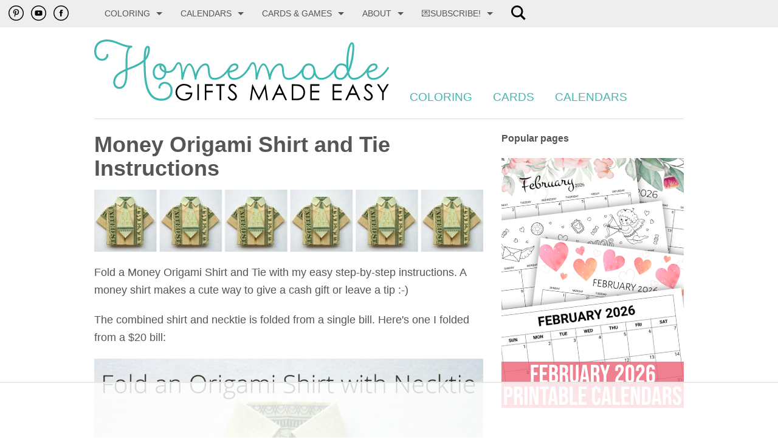

--- FILE ---
content_type: text/html; charset=UTF-8
request_url: https://www.homemade-gifts-made-easy.com/origami-shirt-and-tie.html
body_size: 17521
content:
<!doctype html>
<html lang="en">
<head> <meta charset="utf-8"/>
<title>Money Origami Shirt and Tie Folding Instructions</title>
<meta name="Description" content="Fold a dollar bill into a Money Origami Shirt and Tie with easy step-by-step instructions. Money shirts make a cute way to give a cash gifts or leave tips.">
<!-- start: SSI zz-end-of-head.shtml --><!--
--><!-- begin zz-end-of-head -->
<meta name="viewport" content="width=device-width, initial-scale=1.0"/>
<!-- Google Tag Manager -->
<script>(function(w,d,s,l,i){w[l]=w[l]||[];w[l].push({'gtm.start':new Date().getTime(),event:'gtm.js'});var f=d.getElementsByTagName(s)[0],j=d.createElement(s),dl=l!='dataLayer'?'&l='+l:'';j.async=true;j.src='https://www.googletagmanager.com/gtm.js?id='+i+dl;f.parentNode.insertBefore(j,f);})(window,document,'script','dataLayer','GTM-KZLJN8');</script>
<!-- End Google Tag Manager -->
<link rel="stylesheet" href="https://www.homemade-gifts-made-easy.com/support-files/app.min.css.pagespeed.ce.tHtJwXpA-9.css">
<!-- Begin Raptive Items -->
<!-- AdThrive Head Tag Manual -->
<script data-no-optimize="1" data-cfasync="false">(function(w,d){w.adthrive=w.adthrive||{};w.adthrive.cmd=w.adthrive.cmd||[];w.adthrive.plugin='adthrive-ads-manual';w.adthrive.host='ads.adthrive.com';var s=d.createElement('script');s.async=true;s.referrerpolicy='no-referrer-when-downgrade';s.src='https://'+w.adthrive.host+'/sites/67994a93c0ed9d61cc5c1c98/ads.min.js?referrer='+w.encodeURIComponent(w.location.href)+'&cb='+(Math.floor(Math.random()*100)+1);var n=d.getElementsByTagName('script')[0];n.parentNode.insertBefore(s,n);})(window,document);</script>
<!-- End of AdThrive Head Tag -->
<!-- end zz-end-of-head -->
<!--
--><!-- end: SSI zz-end-of-head.shtml -->
<meta http-equiv="Content-Type" content="text/html; charset=UTF-8"/>
<script src="https://www.homemade-gifts-made-easy.com/sd/support-files/fix.js.pagespeed.jm.3phKUrh9Pj.js"></script> <!-- start: tool_blocks.sbi_html_head -->
<link rel="icon" type="image/png" href="/xfavicon-48x48.png.pagespeed.ic.Sepayhrc9X.webp" sizes="48x48"> <link rel="icon" type="image/png" href="/xfavicon-16x16.png.pagespeed.ic.kgvv_zopbT.webp" sizes="16x16"> <link rel="icon" type="image/png" href="/xfavicon-32x32.png.pagespeed.ic.zy7ASYl59E.webp" sizes="32x32"> <link rel="icon" type="image/png" href="/xfavicon-48x48.png.pagespeed.ic.Sepayhrc9X.webp" sizes="48x48"><link rel="canonical" href="https://www.homemade-gifts-made-easy.com/origami-shirt-and-tie.html"/>
<link rel="alternate" type="application/rss+xml" title="RSS" href="https://www.homemade-gifts-made-easy.com/free-homemade-gift-ideas.xml">
<meta property="og:site_name" content="Homemade-Gifts-Made-Easy.com"/>
<meta property="og:title" content="Money Origami Shirt and Tie Folding Instructions"/>
<meta property="og:description" content="Fold a dollar bill into a Money Origami Shirt and Tie with easy step-by-step instructions. Money shirts make a cute way to give a cash gifts or leave tips."/>
<meta property="og:type" content="article"/>
<meta property="og:url" content="https://www.homemade-gifts-made-easy.com/origami-shirt-and-tie.html"/>
<meta property="og:image" content="https://www.homemade-gifts-made-easy.com/image-files/money-origami-shirt-and-tie-800x800.jpg"/>
<meta property="og:image" content="https://www.homemade-gifts-made-easy.com/image-files/origami-shirt-and-tie-300x300.jpg"/>
<meta property="og:image" content="https://www.homemade-gifts-made-easy.com/image-files/money-origami-shirt-and-tie-mike-suit.jpg"/>
<meta property="og:image" content="https://www.homemade-gifts-made-easy.com/image-files/money-origami-shirt-and-tie-mike-suit-2.jpg"/>
<meta property="og:image" content="https://www.homemade-gifts-made-easy.com/image-files/money-origami-shirt-and-tie-and-guitar-and-head.jpg"/>
<meta property="og:image" content="https://www.homemade-gifts-made-easy.com/image-files/money-origami-shirt-tie-with-guitar-head-and-hat-alicia-400x505.jpg"/>
<meta property="og:image" content="https://www.homemade-gifts-made-easy.com/image-files/money-origami-shirt-and-tie-suit-and-dress.jpg"/>
<meta property="og:image" content="https://www.homemade-gifts-made-easy.com/free-homemade-gift-ideas-fb.png"/>
<meta property="og:image" content="https://www.homemade-gifts-made-easy.com/image-files/money-origami-shirt-and-tie-thomas-card-2.jpg"/>
<meta property="og:image" content="https://www.homemade-gifts-made-easy.com/image-files/money-origami-shirt-and-tie-thomas-card.jpg"/>
<meta property="og:image" content="https://www.homemade-gifts-made-easy.com/image-files/money-origami-dress-and-suit-2.jpg"/>
<meta property="og:image" content="https://www.homemade-gifts-made-easy.com/image-files/origami-shirt-300x300.jpg"/>
<meta property="og:image" content="https://www.homemade-gifts-made-easy.com/image-files/origami-dress-300x300.jpg"/>
<meta property="og:image" content="https://www.homemade-gifts-made-easy.com/image-files/money-origami-trousers-300x300.jpg"/>
<meta property="fb:app_id" content="290918430930718"/>
<!-- SD --><link rel="preconnect" href="https://fonts.gstatic.com/" crossorigin>
<script>var https_page=0</script>
<script src="//www.homemade-gifts-made-easy.com/sd/support-files/gdprcookie.js.pagespeed.jm.3c0y0DYqmB.js" async defer></script><!-- end: tool_blocks.sbi_html_head --></head>
<body>
<!-- start: SSI zz-top-body.shtml --><!--
--><!-- Begin zz-top-body -->
<!-- Google Tag Manager (noscript) -->
<noscript><iframe src="https://www.googletagmanager.com/ns.html?id=GTM-KZLJN8" height="0" width="0" style="display:none;visibility:hidden"></iframe></noscript>
<!-- End Google Tag Manager (noscript) -->
<!-- End zz-top-body --><!--
--><!-- end: SSI zz-top-body.shtml -->
<div class="off-canvas-wrap" data-offcanvas>
<div class="inner-wrap">
<!-- start: SSI zz-top-bar.shtml --><!--
--><nav class="top-bar" data-topbar role="navigation" data-options="mobile_show_parent_link:false; custom_back_text:true; back_text:&#9668; BACK">
<ul class="title-area">
<!-- Social icons -->
<li class="name">
<!-- Pinterest Icon -->
<a href="https://www.pinterest.com.au/homemadegift/" style="padding-left:4px; padding-right:4px; margin-left:10px; position:relative; top:8px;">
<img data-lazyload="off" style="height:25px;" src="[data-uri]" alt="pinterest icon homemade gifts made easy">
</a>
<!-- Youtube Icon -->
<a href="https://www.youtube.com/user/homemadegifts" style="padding-left:4px; padding-right:4px; position:relative; top:8px;">
<img data-lazyload="off" style="height:25px;" src="[data-uri]" alt="youtube icon homemade gifts made easy">
</a>
<!-- Facebok Icon -->
<a href="https://www.facebook.com/homemade.gifts.made.easy/" style="padding-left:4px; padding-right:4px; position:relative; top:8px; margin-right:40px;">
<img data-lazyload="off" style="height:25px;" src="[data-uri]" alt="facebook icon homemade gifts made easy">
</a>
</li>
<!-- Remove the class "menu-icon" to get rid of menu icon. Take out "Menu" to just have icon alone -->
<li class="toggle-topbar menu-icon"><a href="#"><span>Menu</span></a></li>
</ul>
<section class="top-bar-section">
<!-- Left Nav Section -->
<ul class="left">
<li class="has-dropdown">
<a href="#">Coloring</a>
<ul class="dropdown">
<li><a href="https://www.homemade-gifts-made-easy.com/winter-coloring-pages.html">Winter Coloring ❄️</a></li>
<li><a href="https://www.homemade-gifts-made-easy.com/new-year-coloring-pages.html">New Year 🎆</a></li>
<li><a href="https://www.homemade-gifts-made-easy.com/valentines-day-coloring-pages.html">Valentine's 💝</a></li>
<li><a href="https://www.homemade-gifts-made-easy.com/coloring-pages.html">Kids</a></li>
<li><a href="https://www.homemade-gifts-made-easy.com/adult-coloring-pages.html">Adults</a></li>
<li><a href="https://www.homemade-gifts-made-easy.com/coloring-pages-for-girls.html">Girls</a></li>
<li><a href="https://www.homemade-gifts-made-easy.com/coloring-pages-for-teens.html">Teens</a></li>
<li><a href="https://www.homemade-gifts-made-easy.com/toddler-coloring-pages.html">Toddlers</a></li>
<li><a href="https://www.homemade-gifts-made-easy.com/animal-coloring-pages.html">Animals</a></li>
<li><a href="https://www.homemade-gifts-made-easy.com/color-by-number-printable.html">Color By Number</a></li>
</ul>
</li>
<li class="has-dropdown">
<a href="#">Calendars</a>
<ul class="dropdown">
<li class="has-dropdown">
<a href="#">Printables by Month and Year</a>
<ul class="dropdown">
<li><a href="https://www.homemade-gifts-made-easy.com/december-2025-calendar.html">December 2025</a></li>
<li><a href="https://www.homemade-gifts-made-easy.com/january-2026-calendar.html">January 2026</a></li>
<li><a href="https://www.homemade-gifts-made-easy.com/february-2026-calendar.html">February 2026</a></li>
<li><a href="https://www.homemade-gifts-made-easy.com/march-2026-calendar.html">March 2026</a></li>
</ul>
</li>
<li><a href="https://www.homemade-gifts-made-easy.com/2026-calendar.html">2026 Printable Calendars</a></li>
<li><a href="https://www.homemade-gifts-made-easy.com/2025-calendar.html">2025 Calendars</a></li>
<li><a href="https://www.homemade-gifts-made-easy.com/weekly-calendar.html">Weekly Calendar Templates</a></li>
<li><a href="https://www.homemade-gifts-made-easy.com/daily-planner-template.html">Daily Planner Templates</a></li>
</ul>
</li>
<li class="has-dropdown">
<a href="#">Cards & Games</a>
<ul class="dropdown">
<li><a href="https://www.homemade-gifts-made-easy.com/free-printable-cards.html">Printable Cards</a></li>
<li><a href="https://www.homemade-gifts-made-easy.com/printable-birthday-cards.html">Birthday Cards</a></li>
<li><a href="https://www.homemade-gifts-made-easy.com/newspaper-generator.html">Newspaper Generator</a></li>
<li><a href="https://www.homemade-gifts-made-easy.com/dot-to-dot-printables.html">Dot-to-Dot Printables</a></li>
<li><a href="https://www.homemade-gifts-made-easy.com/name-tracing-generator.html">Name Tracing Generator</a></li>
<li><a href="https://www.homemade-gifts-made-easy.com/word-search-printable.html">Word Searches</a></li>
<li><a href="https://www.homemade-gifts-made-easy.com/coloring-contest-spring-2025.html">Coloring Contest</a></li>
</ul>
</li>
<li class="has-dropdown">
<a href="#">About</a>
<ul class="dropdown">
<li><a href="https://www.homemade-gifts-made-easy.com/about-me.html">About Us</a></li>
<li><a href="https://www.homemade-gifts-made-easy.com/homemade-gifts-shop.html">Shop</a></li>
<li><a href="https://www.homemade-gifts-made-easy.com/takedown-policy.html">Takedown Policy</a></li>
</ul>
</li>
<!--Beehiiv subscribe form-->
<li class="has-dropdown">
<a href="#">💌Subscribe!</a>
<ul class="dropdown">
<li>
<div id="beehiiv-wrap" style="
							width:384px !important;
							height:171px !important;
							max-width:100% !important;
							overflow:hidden !important;
							">
<iframe id="beehiiv-iframe" src="https://subscribe-forms.beehiiv.com/08af991c-0c4d-41c7-862c-8bc57942b2da" frameborder="0" scrolling="yes" style="
							width:480px !important;
							height:214px !important;
							transform:scale(0.8) !important;
							transform-origin:top left !important;
							margin:0 !important;
							border:0 !important;
							background:transparent !important;
							display:block !important;
							">
</iframe>
</div>
</li>
</ul>
</li>
<!-- Search Icon -->
<li>
<a href="https://www.homemade-gifts-made-easy.com/search.html">
<svg style="position:relative; top:6px;" xmlns="http://www.w3.org/2000/svg" width="24" height="24" viewBox="0 0 24 24">
<title>search icon for homemade gifts made easy</title>
<path d="M23.809 21.646l-6.205-6.205c1.167-1.605 1.857-3.579 1.857-5.711 0-5.365-4.365-9.73-9.731-9.73-5.365 0-9.73 4.365-9.73 9.73 0 5.366 4.365 9.73 9.73 9.73 2.034 0 3.923-.627 5.487-1.698l6.238 6.238 2.354-2.354zm-20.955-11.916c0-3.792 3.085-6.877 6.877-6.877s6.877 3.085 6.877 6.877-3.085 6.877-6.877 6.877c-3.793 0-6.877-3.085-6.877-6.877z"/>
</svg>
</a>
</li>
</ul>
<!-- Right Nav Section -->
<ul class="right">
<!-- Search Icon -->
<!-- <li>
				<a  href="https://www.homemade-gifts-made-easy.com/search.html">
					<svg style="position:relative; top:6px;" xmlns="http://www.w3.org/2000/svg" width="24" height="24" viewBox="0 0 24 24">
						<title>search icon for homemade gifts made easy</title>
						<path d="M23.809 21.646l-6.205-6.205c1.167-1.605 1.857-3.579 1.857-5.711 0-5.365-4.365-9.73-9.731-9.73-5.365 0-9.73 4.365-9.73 9.73 0 5.366 4.365 9.73 9.73 9.73 2.034 0 3.923-.627 5.487-1.698l6.238 6.238 2.354-2.354zm-20.955-11.916c0-3.792 3.085-6.877 6.877-6.877s6.877 3.085 6.877 6.877-3.085 6.877-6.877 6.877c-3.793 0-6.877-3.085-6.877-6.877z"/>
					</svg>
				</a>
			</li> -->
</ul>
</section>
</nav>
<!--
--><!-- end: SSI zz-top-bar.shtml -->
<!-- start: SSI zz-above-header.shtml --><!--
--><!-- begin zz-above-header -->
<!-- end zz-above-header --><!--
--><!-- end: SSI zz-above-header.shtml -->
<!-- start: SSI zz-header.shtml --><!--
--><!-- Begin header -->
<div id="header" class="show-for-medium-up">
<div class="row">
<div class="small-12 columns">
<a href="https://www.homemade-gifts-made-easy.com/index.html">
<!-- HGME Logo -->
<img data-lazyload="off" style="width:50%; max-width:522px; vertical-align:baseline;" alt="Homemade Gifts Made Easy Logo" src="data:image/svg+xml;utf8,%3Csvg xmlns='http://www.w3.org/2000/svg' width='100%25' height='100%25' viewBox='0 0 799 166' fill-rule='nonzero' stroke-linejoin='round' stroke-miterlimit='2' xmlns:v='https://vecta.io/nano'%3E%3Cpath d='M263.5 127.9l-3.3 3.1c-2.4-2.4-5-4.1-7.9-5.4-2.8-1.2-5.6-1.8-8.3-1.8-3.4 0-6.6.8-9.6 2.5s-5.4 3.9-7.1 6.7a16.99 16.99 0 0 0-2.5 9c0 3.2.9 6.3 2.6 9.2s4.1 5.2 7.2 6.9 6.4 2.5 10 2.5c4.4 0 8.1-1.2 11.2-3.7s4.9-5.7 5.4-9.7h-13.7v-4.1H266c0 6.6-2 11.9-5.9 15.8s-9.1 5.8-15.6 5.8c-7.9 0-14.2-2.7-18.8-8.1-3.6-4.2-5.3-9-5.3-14.4 0-4.1 1-7.8 3.1-11.3 2-3.5 4.8-6.2 8.4-8.2s7.6-3 12.1-3c3.6 0 7.1.7 10.3 2 3.1 1.2 6.2 3.3 9.2 6.2zm16.1-7.2h4.3v42.9h-4.3zm20.1 0h21.5v4.2H304v13.4h17.2v4.2H304v21.1h-4.3v-42.9zm30.7 4.2v-4.2h23.5v4.2h-9.6v38.7h-4.4v-38.7h-9.5zm31.2 30.7l3.6-2.2c2.6 4.7 5.5 7.1 8.9 7.1 1.4 0 2.8-.3 4.1-1a7.58 7.58 0 0 0 2.9-2.7c.7-1.1 1-2.3 1-3.6 0-1.4-.5-2.8-1.5-4.2-1.3-1.9-3.8-4.2-7.3-6.9-3.6-2.7-5.8-4.7-6.7-5.9-1.5-2-2.3-4.2-2.3-6.6 0-1.9.4-3.6 1.3-5.1s2.2-2.7 3.8-3.6 3.4-1.3 5.3-1.3c2 0 3.9.5 5.7 1.5s3.6 2.8 5.6 5.5l-3.5 2.7c-1.6-2.1-3-3.5-4.1-4.2s-2.4-1-3.7-1c-1.7 0-3.1.5-4.2 1.6-1.1 1-1.6 2.3-1.6 3.9 0 .9.2 1.8.6 2.7s1.1 1.8 2.1 2.9c.6.5 2.4 2 5.5 4.3 3.7 2.7 6.3 5.2 7.6 7.3 1.4 2.1 2.1 4.3 2.1 6.4 0 3.1-1.2 5.8-3.5 8.1s-5.2 3.4-8.6 3.4c-2.6 0-5-.7-7.1-2.1s-4.2-3.8-6-7zm60.7 8l6.1-42.9h.7l17.4 35.2 17.3-35.2h.7l6.2 42.9h-4.2l-4.2-30.7-15.2 30.7H446l-15.3-30.9-4.2 30.9h-4.2zm80.3-42.9l20 42.9H518l-6.7-14.1h-18.5l-6.7 14.1h-4.8l20.3-42.9h1zm-.5 9.1l-7.4 15.5h14.7l-7.3-15.5zm33.2 33.8v-42.9h8.9c6.4 0 11.1.5 14 1.5 4.2 1.5 7.4 4 9.8 7.6 2.3 3.6 3.5 7.9 3.5 12.9 0 4.3-.9 8.1-2.8 11.3-1.9 3.3-4.3 5.7-7.2 7.2-3 1.6-7.1 2.3-12.5 2.3h-13.7v.1zm4.1-4.1h5c5.9 0 10-.4 12.3-1.1 3.2-1 5.8-2.9 7.6-5.7s2.8-6.1 2.8-10c0-4.1-1-7.7-3-10.6s-4.8-4.9-8.4-6c-2.7-.8-7.1-1.2-13.3-1.2h-3v34.6zm46.3-38.8h24.6v4.2H590v13.4h20.1v4.2H590v16.9h20.1v4.2h-24.4v-42.9zm60.5 0h24.6v4.2h-20.3v13.4h20.1v4.2h-20.1v16.9h20.1v4.2h-24.4v-42.9zm55.5 0l20 42.9h-4.6l-6.7-14.1h-18.5l-6.7 14.1h-4.8l20.3-42.9h1zm-.6 9.1l-7.4 15.5h14.7l-7.3-15.5zm28.8 25.8l3.6-2.2c2.6 4.7 5.5 7.1 8.9 7.1 1.4 0 2.8-.3 4.1-1a7.58 7.58 0 0 0 2.9-2.7c.7-1.1 1-2.3 1-3.6 0-1.4-.5-2.8-1.5-4.2-1.3-1.9-3.8-4.2-7.3-6.9-3.6-2.7-5.8-4.7-6.7-5.9-1.5-2-2.3-4.2-2.3-6.6 0-1.9.4-3.6 1.3-5.1s2.2-2.7 3.8-3.6 3.4-1.3 5.3-1.3c2 0 3.9.5 5.7 1.5s3.6 2.8 5.6 5.5l-3.5 2.7c-1.6-2.1-3-3.5-4.1-4.2s-2.4-1-3.7-1c-1.7 0-3.1.5-4.2 1.6-1.1 1-1.6 2.3-1.6 3.9 0 .9.2 1.8.6 2.7s1.1 1.8 2.1 2.9c.6.5 2.4 2 5.5 4.3 3.7 2.7 6.3 5.2 7.6 7.3 1.4 2.1 2.1 4.3 2.1 6.4 0 3.1-1.2 5.8-3.5 8.1-2.4 2.3-5.2 3.4-8.6 3.4-2.6 0-5-.7-7.1-2.1-2.3-1.4-4.2-3.8-6-7zm36.8-34.9h4.9l11 17.7 10.8-17.7h5l-13.6 22.4v20.5h-4.2v-20.5l-13.9-22.4z'/%3E%3Cg fill='%233fb8af'%3E%3Cpath d='M133.9 61.1C121.7 71.2 105 77 90.1 83.1v6.4c0 30.2-8.4 43.6-21.6 43.6-10.5 0-17-7.4-17-17.7 0-18.9 15.1-28 33.3-35.8V59.4c0-20.1 2.9-32.3 7.4-38.1-20.2-2.9-37.4-16-56.7-16-21.9 0-30.1 11.4-30.1 27.6 0 11.1 6.4 19.2 16 19.2 6.3 0 11.6-5.5 11.6-10.4 0-1.7.6-2.8 2.8-2.8 1.8 0 2.6 1.7 2.6 2.8 0 7.4-6.5 15.6-17 15.6C8.7 57.3 0 47.1 0 32.9 0 13.7 10.6 0 35.4 0c23.2 0 40.7 16.5 64.4 16.5 1.9 0 3.6.6 3.6 2.7 0 1.9-1.5 2.7-2.9 2.7-6 0-10.4 10.1-10.4 37.2v18.3C105.8 71 122.9 65 133.9 54c.4-20.1 2.4-37 10.9-37 5.4 0 6 5 6 7.9 0 13.4-4.6 23.3-11.5 31v5c0 48.5 3.8 98.7 42.7 98.7v.1c16.4 0 25-9.3 25-22.5 0-10.4-6.4-17.9-16-17.9-6.5 0-11.6 5.5-11.6 10.4 0 1.7-.6 2.8-2.8 2.8-1.8 0-2.6-1.7-2.6-2.8 0-7.4 6.5-15.6 17-15.6 12.7 0 21.4 9.7 21.4 23.2 0 16.1-10.4 27.8-30.3 27.8-44.3-.1-48.2-53.4-48.2-104zM84.8 89.4v-4.1c-15.7 6.9-27.9 15-27.9 30.2 0 7.2 4.5 12.4 11.6 12.4 10.3 0 16.3-12.1 16.3-38.5zM139.6 47c3.8-5.9 6.1-13.1 6.1-22 0-.9-.4-2.6-1.2-2.6-2.5 0-4.2 10.8-4.9 24.6zm56 38.1c.6.1 1.4.1 2 .1 8.3 0 12.8-1.9 18-9.7.9-1.3 1.8-2.7 3.1-2.7s2.6.8 2.6 1.9c0 .9-.9 2.9-1.9 4.5-5.4 7.9-12 11.1-21.8 11.1-.8 0-1.5 0-2.3-.1-1.4 9.9-8.2 18.6-18.8 18.6-10.5 0-17.9-6.5-17.9-21 0-11.4 8.3-23.4 19.6-23.4s17.1 8.4 17.4 20.7zm-5.2 4c-7-2.4-13.6-8.2-13.6-15.9 0-1.4.1-2.7.6-3.7-7.6.6-13.7 9.9-13.7 18.3 0 10.9 5.4 15.9 12.8 15.9 8.5 0 13-6.9 13.9-14.6zm-6.7-18.3c-1 .3-1.8 1-1.8 2.4 0 4.9 3.8 8.6 8.4 10.5-.4-6-2.6-10.7-6.6-12.9z'/%3E%3Cpath d='M217.4 80.3c-1.3 0-2.6-.9-2.6-2.4 0-.9.9-2.3.9-2.3 6.7-10.9 7.7-14.5 13.2-14.5 6.7 0 9 5.6 11.3 29.8 3.7-11.8 9.7-26.5 17.5-26.5 8.3 0 13.9 16.6 17 28.7 4.7-13.8 15.4-28.7 27-28.7 9.7 0 10.8 9.9 11.6 20.6.8 9.5 1.7 18.7 13.1 18.7 16.9 0 30.5-16.5 37.8-28.2 0 0 .8-1.4 2.3-1.4 1.4 0 2.4.9 2.4 2 0 1.3-1 3.1-1 3.1-8.1 12.4-22.8 29.6-41.5 29.6-15.2 0-17.3-12.2-18.2-23-.8-8.6-.9-16.3-6.7-16.3-11.9 0-23.2 22.8-24.2 36.7-.1 1.3-1.3 2.4-2.6 2.4a2.65 2.65 0 0 1-2.6-2.6c0-1.8-6.1-36.6-14.6-36.6-8.7 0-16.1 37.1-16.1 37.1-.4 1.2-1.3 2-2.6 2-1.4 0-2.6-1.2-2.6-2.4 0-35.1-5.1-40.1-7.6-40.1-3.2 0-5 6.5-9.5 13.1.1.5-.6 1.2-1.7 1.2z'/%3E%3Cpath d='M390.9 73.4c0 11.3-20.1 15.5-24.4 16.3.5 9.7 5.6 14.1 12.7 14.1 17 0 30.5-16.5 37.8-28.2 0 0 .8-1.4 2.3-1.4 1.4 0 2.4.9 2.4 2 0 1.3-1 3.1-1 3.1-8.1 12.4-22.8 29.6-41.5 29.6-10.5 0-17.9-6.5-17.9-21 0-11.4 8.3-23.4 19.6-23.4 6.3-.1 10 3.5 10 8.9zm-24.3 11.3c6.1-1.2 19.2-4.4 19.2-11.4 0-2.3-1.9-3.8-5-3.8-7 0-12.9 7.4-14.2 15.2z'/%3E%3Cpath d='M418.5 80.3c-1.3 0-2.6-.9-2.6-2.4 0-.9.9-2.3.9-2.3 6.7-10.9 7.7-14.5 13.2-14.5 6.7 0 9 5.6 11.3 29.8 3.7-11.8 9.7-26.5 17.5-26.5 8.3 0 13.9 16.6 17 28.7 4.7-13.8 15.4-28.7 27-28.7 9.7 0 10.8 9.9 11.6 20.6.8 9.5 1.7 18.7 13.1 18.7 16.9 0 30.5-16.5 37.8-28.2 0 0 .8-1.4 2.3-1.4 1.4 0 2.4.9 2.4 2 0 1.3-1 3.1-1 3.1-8.1 12.4-22.8 29.6-41.5 29.6-15.2 0-17.3-12.2-18.2-23-.8-8.6-.9-16.3-6.7-16.3-11.9 0-23.2 22.8-24.2 36.7-.1 1.3-1.3 2.4-2.6 2.4a2.65 2.65 0 0 1-2.6-2.6c0-1.8-6.1-36.6-14.6-36.6-8.7 0-16.1 37.1-16.1 37.1-.4 1.2-1.3 2-2.6 2-1.4 0-2.6-1.2-2.6-2.4 0-35.1-5.1-40.1-7.5-40.1-3.2 0-5 6.5-9.5 13.1-.1.5-.7 1.2-1.8 1.2z'/%3E%3Cpath d='M598.9 81.5c1.5 11.5 5.9 22.1 16.6 22.1 17 0 30.5-16.5 37.8-28.2 0 0 1-1.4 2.3-1.4 1.4 0 2.4.9 2.4 2 0 1.3-1 3.1-1 3.1-8.1 12.4-22.8 29.6-41.5 29.6-9.3 0-14.8-5.4-18.2-12.9-2.7 7.3-8.7 12.9-17.3 12.9-10.5 0-17.9-6.1-17.9-19.7 0-12 6.8-24.6 19.6-24.6 10.2.1 15.8 6.9 17.2 17.1zm-17.1-11.9c-9.3 0-14.5 10-14.5 19.5 0 10 5.4 14.6 12.8 14.6 9.5 0 13.9-8.7 13.9-17.4 0-9.9-3.9-16.7-12.2-16.7z'/%3E%3Cpath d='M743.6 74.1c1.4 0 2.4.9 2.4 2 0 1.3-1 3.1-1 3.1-8.1 12.4-22.8 29.6-41.5 29.6-8.6 0-13.4-5.8-16.4-13.7-5.2 8.4-11.6 13.7-19.1 13.7-10.5 0-17.9-6.1-17.9-19.7 0-12 6.8-24.7 19.6-24.7 5.8 0 10.2 1.7 13.6 4.6v-3.5c0-27.4 5.8-58 14.8-58 4.7 0 6.8 4.4 6.8 12.4 0 21.8-5.1 50.3-14.3 69 1.9 8.3 5.8 14.7 12.9 14.7 17 0 30.5-16.5 37.8-28.2 0 .1 1.1-1.3 2.3-1.3zm-75.5 29.6c6.4 0 12.2-6.4 17-16.1-.4-2-.8-4.1-1-6.3-1.4-7.2-6-11.8-14.3-11.8-9.3 0-14.5 10.1-14.5 19.6 0 10 5.3 14.6 12.8 14.6zm20.4-38.2c0 4 0 8.6.5 13.2 6.8-18 10.9-42 10.9-58.7 0-4.5-.3-7.3-1.5-7.3-4.7 0-9.9 29.8-9.9 52.8z'/%3E%3Cpath d='M768.1 73.4c0 11.3-20.1 15.5-24.4 16.3.5 9.7 5.6 14.1 12.7 14.1 17 0 30.5-16.5 37.8-28.2 0 0 .8-1.4 2.3-1.4 1.4 0 2.4.9 2.4 2 0 1.3-1 3.1-1 3.1-8.1 12.4-22.8 29.6-41.5 29.6-10.5 0-17.9-6.5-17.9-21 0-11.4 8.3-23.4 19.6-23.4 6.3-.1 10 3.5 10 8.9zm-24.3 11.3c6.1-1.2 19.2-4.4 19.2-11.4 0-2.3-1.9-3.8-5-3.8-7.1 0-12.9 7.4-14.2 15.2z'/%3E%3C/g%3E%3C/svg%3E"/>
</a>
<ul>
<!-- IF YOU UPDATE THIS ALSO CONSIDER UPDATING NAV (zz-top-bar.shtml) -->
<!-- <li><a  href="https://www.homemade-gifts-made-easy.com/homemade-gifts-shop.html">Shop</a></li> -->
<li><a href="https://www.homemade-gifts-made-easy.com/coloring-pages.html">Coloring</a></li>
<li><a href="https://www.homemade-gifts-made-easy.com/free-printable-cards.html">Cards</a></li>
<li><a href="https://www.homemade-gifts-made-easy.com/2026-calendar.html">Calendars</a></li>
</ul>
</div>
</div>
</div>
<div id="header" class="show-for-small-only">
<div class="row">
<div class="small-12 columns" style="text-align:center;">
<a href="https://www.homemade-gifts-made-easy.com/index.html">
<!-- HGME Logo -->
<img data-lazyload="off" style="vertical-align:baseline; width:300px;" alt="Homemade Gifts Made Easy Logo" src="data:image/svg+xml;utf8,%3Csvg xmlns='http://www.w3.org/2000/svg' width='100%25' height='100%25' viewBox='0 0 799 166' fill-rule='nonzero' stroke-linejoin='round' stroke-miterlimit='2' xmlns:v='https://vecta.io/nano'%3E%3Cpath d='M263.5 127.9l-3.3 3.1c-2.4-2.4-5-4.1-7.9-5.4-2.8-1.2-5.6-1.8-8.3-1.8-3.4 0-6.6.8-9.6 2.5s-5.4 3.9-7.1 6.7a16.99 16.99 0 0 0-2.5 9c0 3.2.9 6.3 2.6 9.2s4.1 5.2 7.2 6.9 6.4 2.5 10 2.5c4.4 0 8.1-1.2 11.2-3.7s4.9-5.7 5.4-9.7h-13.7v-4.1H266c0 6.6-2 11.9-5.9 15.8s-9.1 5.8-15.6 5.8c-7.9 0-14.2-2.7-18.8-8.1-3.6-4.2-5.3-9-5.3-14.4 0-4.1 1-7.8 3.1-11.3 2-3.5 4.8-6.2 8.4-8.2s7.6-3 12.1-3c3.6 0 7.1.7 10.3 2 3.1 1.2 6.2 3.3 9.2 6.2zm16.1-7.2h4.3v42.9h-4.3zm20.1 0h21.5v4.2H304v13.4h17.2v4.2H304v21.1h-4.3v-42.9zm30.7 4.2v-4.2h23.5v4.2h-9.6v38.7h-4.4v-38.7h-9.5zm31.2 30.7l3.6-2.2c2.6 4.7 5.5 7.1 8.9 7.1 1.4 0 2.8-.3 4.1-1a7.58 7.58 0 0 0 2.9-2.7c.7-1.1 1-2.3 1-3.6 0-1.4-.5-2.8-1.5-4.2-1.3-1.9-3.8-4.2-7.3-6.9-3.6-2.7-5.8-4.7-6.7-5.9-1.5-2-2.3-4.2-2.3-6.6 0-1.9.4-3.6 1.3-5.1s2.2-2.7 3.8-3.6 3.4-1.3 5.3-1.3c2 0 3.9.5 5.7 1.5s3.6 2.8 5.6 5.5l-3.5 2.7c-1.6-2.1-3-3.5-4.1-4.2s-2.4-1-3.7-1c-1.7 0-3.1.5-4.2 1.6-1.1 1-1.6 2.3-1.6 3.9 0 .9.2 1.8.6 2.7s1.1 1.8 2.1 2.9c.6.5 2.4 2 5.5 4.3 3.7 2.7 6.3 5.2 7.6 7.3 1.4 2.1 2.1 4.3 2.1 6.4 0 3.1-1.2 5.8-3.5 8.1s-5.2 3.4-8.6 3.4c-2.6 0-5-.7-7.1-2.1s-4.2-3.8-6-7zm60.7 8l6.1-42.9h.7l17.4 35.2 17.3-35.2h.7l6.2 42.9h-4.2l-4.2-30.7-15.2 30.7H446l-15.3-30.9-4.2 30.9h-4.2zm80.3-42.9l20 42.9H518l-6.7-14.1h-18.5l-6.7 14.1h-4.8l20.3-42.9h1zm-.5 9.1l-7.4 15.5h14.7l-7.3-15.5zm33.2 33.8v-42.9h8.9c6.4 0 11.1.5 14 1.5 4.2 1.5 7.4 4 9.8 7.6 2.3 3.6 3.5 7.9 3.5 12.9 0 4.3-.9 8.1-2.8 11.3-1.9 3.3-4.3 5.7-7.2 7.2-3 1.6-7.1 2.3-12.5 2.3h-13.7v.1zm4.1-4.1h5c5.9 0 10-.4 12.3-1.1 3.2-1 5.8-2.9 7.6-5.7s2.8-6.1 2.8-10c0-4.1-1-7.7-3-10.6s-4.8-4.9-8.4-6c-2.7-.8-7.1-1.2-13.3-1.2h-3v34.6zm46.3-38.8h24.6v4.2H590v13.4h20.1v4.2H590v16.9h20.1v4.2h-24.4v-42.9zm60.5 0h24.6v4.2h-20.3v13.4h20.1v4.2h-20.1v16.9h20.1v4.2h-24.4v-42.9zm55.5 0l20 42.9h-4.6l-6.7-14.1h-18.5l-6.7 14.1h-4.8l20.3-42.9h1zm-.6 9.1l-7.4 15.5h14.7l-7.3-15.5zm28.8 25.8l3.6-2.2c2.6 4.7 5.5 7.1 8.9 7.1 1.4 0 2.8-.3 4.1-1a7.58 7.58 0 0 0 2.9-2.7c.7-1.1 1-2.3 1-3.6 0-1.4-.5-2.8-1.5-4.2-1.3-1.9-3.8-4.2-7.3-6.9-3.6-2.7-5.8-4.7-6.7-5.9-1.5-2-2.3-4.2-2.3-6.6 0-1.9.4-3.6 1.3-5.1s2.2-2.7 3.8-3.6 3.4-1.3 5.3-1.3c2 0 3.9.5 5.7 1.5s3.6 2.8 5.6 5.5l-3.5 2.7c-1.6-2.1-3-3.5-4.1-4.2s-2.4-1-3.7-1c-1.7 0-3.1.5-4.2 1.6-1.1 1-1.6 2.3-1.6 3.9 0 .9.2 1.8.6 2.7s1.1 1.8 2.1 2.9c.6.5 2.4 2 5.5 4.3 3.7 2.7 6.3 5.2 7.6 7.3 1.4 2.1 2.1 4.3 2.1 6.4 0 3.1-1.2 5.8-3.5 8.1-2.4 2.3-5.2 3.4-8.6 3.4-2.6 0-5-.7-7.1-2.1-2.3-1.4-4.2-3.8-6-7zm36.8-34.9h4.9l11 17.7 10.8-17.7h5l-13.6 22.4v20.5h-4.2v-20.5l-13.9-22.4z'/%3E%3Cg fill='%233fb8af'%3E%3Cpath d='M133.9 61.1C121.7 71.2 105 77 90.1 83.1v6.4c0 30.2-8.4 43.6-21.6 43.6-10.5 0-17-7.4-17-17.7 0-18.9 15.1-28 33.3-35.8V59.4c0-20.1 2.9-32.3 7.4-38.1-20.2-2.9-37.4-16-56.7-16-21.9 0-30.1 11.4-30.1 27.6 0 11.1 6.4 19.2 16 19.2 6.3 0 11.6-5.5 11.6-10.4 0-1.7.6-2.8 2.8-2.8 1.8 0 2.6 1.7 2.6 2.8 0 7.4-6.5 15.6-17 15.6C8.7 57.3 0 47.1 0 32.9 0 13.7 10.6 0 35.4 0c23.2 0 40.7 16.5 64.4 16.5 1.9 0 3.6.6 3.6 2.7 0 1.9-1.5 2.7-2.9 2.7-6 0-10.4 10.1-10.4 37.2v18.3C105.8 71 122.9 65 133.9 54c.4-20.1 2.4-37 10.9-37 5.4 0 6 5 6 7.9 0 13.4-4.6 23.3-11.5 31v5c0 48.5 3.8 98.7 42.7 98.7v.1c16.4 0 25-9.3 25-22.5 0-10.4-6.4-17.9-16-17.9-6.5 0-11.6 5.5-11.6 10.4 0 1.7-.6 2.8-2.8 2.8-1.8 0-2.6-1.7-2.6-2.8 0-7.4 6.5-15.6 17-15.6 12.7 0 21.4 9.7 21.4 23.2 0 16.1-10.4 27.8-30.3 27.8-44.3-.1-48.2-53.4-48.2-104zM84.8 89.4v-4.1c-15.7 6.9-27.9 15-27.9 30.2 0 7.2 4.5 12.4 11.6 12.4 10.3 0 16.3-12.1 16.3-38.5zM139.6 47c3.8-5.9 6.1-13.1 6.1-22 0-.9-.4-2.6-1.2-2.6-2.5 0-4.2 10.8-4.9 24.6zm56 38.1c.6.1 1.4.1 2 .1 8.3 0 12.8-1.9 18-9.7.9-1.3 1.8-2.7 3.1-2.7s2.6.8 2.6 1.9c0 .9-.9 2.9-1.9 4.5-5.4 7.9-12 11.1-21.8 11.1-.8 0-1.5 0-2.3-.1-1.4 9.9-8.2 18.6-18.8 18.6-10.5 0-17.9-6.5-17.9-21 0-11.4 8.3-23.4 19.6-23.4s17.1 8.4 17.4 20.7zm-5.2 4c-7-2.4-13.6-8.2-13.6-15.9 0-1.4.1-2.7.6-3.7-7.6.6-13.7 9.9-13.7 18.3 0 10.9 5.4 15.9 12.8 15.9 8.5 0 13-6.9 13.9-14.6zm-6.7-18.3c-1 .3-1.8 1-1.8 2.4 0 4.9 3.8 8.6 8.4 10.5-.4-6-2.6-10.7-6.6-12.9z'/%3E%3Cpath d='M217.4 80.3c-1.3 0-2.6-.9-2.6-2.4 0-.9.9-2.3.9-2.3 6.7-10.9 7.7-14.5 13.2-14.5 6.7 0 9 5.6 11.3 29.8 3.7-11.8 9.7-26.5 17.5-26.5 8.3 0 13.9 16.6 17 28.7 4.7-13.8 15.4-28.7 27-28.7 9.7 0 10.8 9.9 11.6 20.6.8 9.5 1.7 18.7 13.1 18.7 16.9 0 30.5-16.5 37.8-28.2 0 0 .8-1.4 2.3-1.4 1.4 0 2.4.9 2.4 2 0 1.3-1 3.1-1 3.1-8.1 12.4-22.8 29.6-41.5 29.6-15.2 0-17.3-12.2-18.2-23-.8-8.6-.9-16.3-6.7-16.3-11.9 0-23.2 22.8-24.2 36.7-.1 1.3-1.3 2.4-2.6 2.4a2.65 2.65 0 0 1-2.6-2.6c0-1.8-6.1-36.6-14.6-36.6-8.7 0-16.1 37.1-16.1 37.1-.4 1.2-1.3 2-2.6 2-1.4 0-2.6-1.2-2.6-2.4 0-35.1-5.1-40.1-7.6-40.1-3.2 0-5 6.5-9.5 13.1.1.5-.6 1.2-1.7 1.2z'/%3E%3Cpath d='M390.9 73.4c0 11.3-20.1 15.5-24.4 16.3.5 9.7 5.6 14.1 12.7 14.1 17 0 30.5-16.5 37.8-28.2 0 0 .8-1.4 2.3-1.4 1.4 0 2.4.9 2.4 2 0 1.3-1 3.1-1 3.1-8.1 12.4-22.8 29.6-41.5 29.6-10.5 0-17.9-6.5-17.9-21 0-11.4 8.3-23.4 19.6-23.4 6.3-.1 10 3.5 10 8.9zm-24.3 11.3c6.1-1.2 19.2-4.4 19.2-11.4 0-2.3-1.9-3.8-5-3.8-7 0-12.9 7.4-14.2 15.2z'/%3E%3Cpath d='M418.5 80.3c-1.3 0-2.6-.9-2.6-2.4 0-.9.9-2.3.9-2.3 6.7-10.9 7.7-14.5 13.2-14.5 6.7 0 9 5.6 11.3 29.8 3.7-11.8 9.7-26.5 17.5-26.5 8.3 0 13.9 16.6 17 28.7 4.7-13.8 15.4-28.7 27-28.7 9.7 0 10.8 9.9 11.6 20.6.8 9.5 1.7 18.7 13.1 18.7 16.9 0 30.5-16.5 37.8-28.2 0 0 .8-1.4 2.3-1.4 1.4 0 2.4.9 2.4 2 0 1.3-1 3.1-1 3.1-8.1 12.4-22.8 29.6-41.5 29.6-15.2 0-17.3-12.2-18.2-23-.8-8.6-.9-16.3-6.7-16.3-11.9 0-23.2 22.8-24.2 36.7-.1 1.3-1.3 2.4-2.6 2.4a2.65 2.65 0 0 1-2.6-2.6c0-1.8-6.1-36.6-14.6-36.6-8.7 0-16.1 37.1-16.1 37.1-.4 1.2-1.3 2-2.6 2-1.4 0-2.6-1.2-2.6-2.4 0-35.1-5.1-40.1-7.5-40.1-3.2 0-5 6.5-9.5 13.1-.1.5-.7 1.2-1.8 1.2z'/%3E%3Cpath d='M598.9 81.5c1.5 11.5 5.9 22.1 16.6 22.1 17 0 30.5-16.5 37.8-28.2 0 0 1-1.4 2.3-1.4 1.4 0 2.4.9 2.4 2 0 1.3-1 3.1-1 3.1-8.1 12.4-22.8 29.6-41.5 29.6-9.3 0-14.8-5.4-18.2-12.9-2.7 7.3-8.7 12.9-17.3 12.9-10.5 0-17.9-6.1-17.9-19.7 0-12 6.8-24.6 19.6-24.6 10.2.1 15.8 6.9 17.2 17.1zm-17.1-11.9c-9.3 0-14.5 10-14.5 19.5 0 10 5.4 14.6 12.8 14.6 9.5 0 13.9-8.7 13.9-17.4 0-9.9-3.9-16.7-12.2-16.7z'/%3E%3Cpath d='M743.6 74.1c1.4 0 2.4.9 2.4 2 0 1.3-1 3.1-1 3.1-8.1 12.4-22.8 29.6-41.5 29.6-8.6 0-13.4-5.8-16.4-13.7-5.2 8.4-11.6 13.7-19.1 13.7-10.5 0-17.9-6.1-17.9-19.7 0-12 6.8-24.7 19.6-24.7 5.8 0 10.2 1.7 13.6 4.6v-3.5c0-27.4 5.8-58 14.8-58 4.7 0 6.8 4.4 6.8 12.4 0 21.8-5.1 50.3-14.3 69 1.9 8.3 5.8 14.7 12.9 14.7 17 0 30.5-16.5 37.8-28.2 0 .1 1.1-1.3 2.3-1.3zm-75.5 29.6c6.4 0 12.2-6.4 17-16.1-.4-2-.8-4.1-1-6.3-1.4-7.2-6-11.8-14.3-11.8-9.3 0-14.5 10.1-14.5 19.6 0 10 5.3 14.6 12.8 14.6zm20.4-38.2c0 4 0 8.6.5 13.2 6.8-18 10.9-42 10.9-58.7 0-4.5-.3-7.3-1.5-7.3-4.7 0-9.9 29.8-9.9 52.8z'/%3E%3Cpath d='M768.1 73.4c0 11.3-20.1 15.5-24.4 16.3.5 9.7 5.6 14.1 12.7 14.1 17 0 30.5-16.5 37.8-28.2 0 0 .8-1.4 2.3-1.4 1.4 0 2.4.9 2.4 2 0 1.3-1 3.1-1 3.1-8.1 12.4-22.8 29.6-41.5 29.6-10.5 0-17.9-6.5-17.9-21 0-11.4 8.3-23.4 19.6-23.4 6.3-.1 10 3.5 10 8.9zm-24.3 11.3c6.1-1.2 19.2-4.4 19.2-11.4 0-2.3-1.9-3.8-5-3.8-7.1 0-12.9 7.4-14.2 15.2z'/%3E%3C/g%3E%3C/svg%3E"/>
</a>
</div>
</div>
</div>
<div class="row">
<div class="small-12 columns">
<hr>
</div>
</div>
<!-- End header --><!--
--><!-- end: SSI zz-header.shtml -->
<!-- start: SSI zz-below-header.shtml --><!--
--><!-- begin zz-below-header -->
<!-- end zz-below-header --><!--
--><!-- end: SSI zz-below-header.shtml -->
<div role="main" class="row">
<article>
<!-- start: SSI zz-above-h1.shtml --><!--
--><!-- begin zz-above-h1 -->
<!--INFOLINKS_OFF-->
<!-- end zz-above-h1 --><!--
--><!-- end: SSI zz-above-h1.shtml -->
<h1>
Money Origami Shirt and Tie Instructions
</h1>
<!-- start: SSI zz-below-h1.shtml --><!--
--><!-- begin zz-below-h1 -->
<!-- end zz-below-h1 --><!--
--><!-- end: SSI zz-below-h1.shtml -->
<div class="article-img-wrap text-center">
<img alt="money origami shirt and tie" class="ss-lazy" data-src="https://www.homemade-gifts-made-easy.com/image-files/origami-shirt-and-tie-header-800x128.jpg" height="128" src="[data-uri]" width="800"/>
</div>
<p>
Fold a Money Origami Shirt and Tie with my easy step-by-step instructions. A money shirt makes a cute way to give a cash gift or leave a tip :-)
</p>
<!-- start: SSI zz-below-paragraph-1.shtml --><!--
--><!-- begin zz-below-paragraph-1 -->
<!--INFOLINKS_ON-->
<!-- 
!!!!!!!!!!!!!!!!!!!!!!!!!!!!!!!!!!!!!!!!!!!!!!!!!!!!
IMPORTANT! UPDATE ADS.TXT IF WE TURN ADSENSE BACK ON
!!!!!!!!!!!!!!!!!!!!!!!!!!!!!!!!!!!!!!!!!!!!!!!!!!!!
 -->
<!-- end zz-below-paragraph-1 --><!--
--><!-- end: SSI zz-below-paragraph-1.shtml -->
<p>
The combined shirt and necktie is folded from a single bill. Here's one I folded from a $20 bill:
</p>
<div style="text-align:center;" class="article-img-wrap">
<img alt="money origami shirt and tie" class="ss-lazy" data-src="https://www.homemade-gifts-made-easy.com/image-files/money-origami-shirt-and-tie-800x800.jpg" height="800" src="[data-uri]" width="800"/>
<div class="pinit">
<a href="http://pinterest.com/pin/create/button/?url=http%3A%2F%2Fwww.homemade-gifts-made-easy.com%2Forigami-shirt-and-tie.html&media=https%3A%2F%2Fwww.homemade-gifts-made-easy.com%2Fimage-files%2Fmoney-origami-shirt-and-tie-800x800.jpg&description=Money%20origami%20shirt%20and%20tie%20folding%20instructions" class="pin-it-button" count-layout="horizontal"><img border="0" src="https://assets.pinterest.com/images/PinExt.png" title="Pin It"/></a>
</div>
</div>
<p>
The original inventor of the design is
<a href="https://www.papierfaltkunst.de/modelle.htm" rel="noopener" target="_blank">
Stefan Delecat
</a>
.
</p>
<p>
It's easiest to
<b>
use United States money
</b>
for making this shirt. USA bills are 6.14 by 2.61 inches, which is quite long and slim compared to money from some other countries. If you want to use
<b>
money from other countries
</b>
, you might need to fold in the edges first to make the note skinnier. One of our readers explains...
</p>
<div class="panel">
<h3>Non-USA currencies</h3>
<p>
"I'm in the UK and regularly make this model with all of our Bank Notes! The trick is to fold about 5mm of the long edges in, thus making it about the same proportions as the USA Dollar Bill. The extra thickness doesn't matter as it ends up in the middle of the model. I carry an "Emergency" &pound;20 ready folded, just to show off!"
</p>
<p>
~ Kriss :-)
</p>
</div>
<p>
The money origami shirt and tie on this page is a little tricker to make than the
<a href="https://www.homemade-gifts-made-easy.com/origami-shirt.html">shirt without a tie</a>.
</p>
<p>
You can also fold an origami shirt and tie out of regular paper - just start with a sheet of paper that's 2.35 times as long as it is wide. I've seen people make some really neat homemade Father's Day cards with a folded paper shirt on the front. And we've got lots of great <a href="https://www.homemade-gifts-made-easy.com/happy-fathers-day.html">father's day quotes</a>, <a href="https://www.homemade-gifts-made-easy.com/fathers-day-messages.html">messages</a>, and <a href="https://www.homemade-gifts-made-easy.com/fathers-day-poems.html">poems</a> to help you write a great card to your Dad.
</p>
<p>
The origami shirt and tie makes a neat gift:
</p>
<div class="panel">
<h3>Origami shirt birthday gift</h3>
<p>
"I made the shirt and tie from a $50 for my 16 year old nephew's birthday; I made the paper box and put the "shirt" inside. He kept asking during his party what I got him, I told him a shirt and tie. All his friends wanted to know how I got it in the tiny box. I told them to wait and see. They kept saying, it's not a shirt, I said yes, it's a green shirt and a tie.
</p>
<p>
Needless to say, everyone was amazed that there was, in fact, a green shirt and tie in the box.
</p>
<p>
And I was more amazed that my nephew thought it was cool and did not immediately undo the shirt and put it in his wallet. Thanks for the website!"
</p>
<p>
~ Janet
</p>
</div>
<p>
<br/>
</p>
<h2 id="photo">
Money Origami Shirt and Tie Instructions
</h2>
<p>
For instructions on how to fold the shirt and tie, please download the:
</p>
<div class="article-img-wrap text-center">
<a href="http://www.papierfaltkunst.de/diagramme/shirt-with-tie.pdf" rel="noopener" target="_blank">
<img alt="origami shirt and tie instructions" class="ss-lazy" data-src="https://www.homemade-gifts-made-easy.com/image-files/origami-shirt-and-tie-300x300.jpg" height="300" src="[data-uri]" width="300"/>
<span class="caption"><b>Origami Shirt and Tie Instructions PDF</b></span>
</a>
</div>
<p>
from <a href="http://www.papierfaltkunst.de" rel="noopener" target="_blank">Stefan Delecat</a>'s website.
</p>
<p>
How did your money origami shirt and tie turn out? I hope you found my instructions clear. If you have any comments or suggestions or just want to say hi, please
<a href="https://www.homemade-gifts-made-easy.com/contact-us.html">
contact me with this handy form
</a>
.
</p>
<h2>
Variation: Money Origami Suit
</h2>
<div class="article-img-wrap left">
<img alt="money origami suit" class="ss-lazy" data-src="https://www.homemade-gifts-made-easy.com/image-files/money-origami-shirt-and-tie-mike-suit.jpg" height="400" src="[data-uri]" width="319"/>
</div>
<p>
Reader Mike says...
</p>
<p>
"I just wanted to share my dollar bill suit that started with your money origami shirt and tie piece. I used three bills total to complete. I'm pretty happy with how it turned out!" ~ Mike
</p>
<br clear="all"/>
<p>
Mike also sent in a couple of extra photos showing how he made the trousers and belt:
</p>
<div class="article-img-wrap text-left">
<img alt="money origami suit" class="ss-lazy" data-src="https://www.homemade-gifts-made-easy.com/image-files/money-origami-shirt-and-tie-mike-suit-2.jpg" height="300" src="[data-uri]" width="400"/>
</div>
<p>
<i>
Left:
</i>
To make trousers, fold a bill in half lengthwise twice to make a skinny rectangle, then folder in half to make two legs.
</p>
<p>
<i>
Right:
</i>
Make belt folding a bill into a really skinny rectangle. Then use the belt to "tie" the trousers and shirt together. This photo shows the "knot" at the back.
</p>
<p>
Thanks for sending in your photo Mike!
</p>
<br/>
<h2>
Variation: Origami suit with guitar and Abe Lincoln head
</h2>
<p>
Another awesome contribution from Mike...
</p>
<div class="article-img-wrap left">
<img alt="money origami shirt, tie, guitar, and Abe Lincoln head" class="ss-lazy" data-src="https://www.homemade-gifts-made-easy.com/image-files/money-origami-shirt-and-tie-and-guitar-and-head.jpg" height="400" src="[data-uri]" width="287"/>
</div>
<p>
"I sent you an email a while back with my creation of pants and belt to go with the shirt and tie. I found a site to make a guitar and another to make Lincoln in a hat. Put it all together, added some simple arms and got something quite unique and adored by all my friends. Figured I'd share."
</p>
<p>
~Mike
</p>
<br clear="all"/><br>
<p>And here's one from reader Alicia:</p>
<div class="article-img-wrap left">
<img alt="money origami person with guitar" class="ss-lazy" data-src="https://www.homemade-gifts-made-easy.com/image-files/money-origami-shirt-tie-with-guitar-head-and-hat-alicia-400x505.jpg" height="505" src="[data-uri]" width="400"/>
</div>
<p><i>Thanks for the awesome tutorial! I found the guitar somewhere and then made up the rest!</i></p>
<p>~ Alicia</p>
<br clear="all">
<h2>
Variation: Origami Suit and Dress
</h2>
<div class="article-img-wrap left">
<img alt="money origami wedding dress and suit" class="ss-lazy" data-src="https://www.homemade-gifts-made-easy.com/image-files/money-origami-shirt-and-tie-suit-and-dress.jpg" height="400" src="[data-uri]" width="299"/>
</div>
<p>
Reader Sue says...
</p>
<p>
<i>
"Thanks for the origami shirt and tie instructions! Much nicer than the plain shirt.
I've been giving wedding gifts of a money origami wedding dress, shirt and pants (3 bills) lately and this "classed" it up! I found the dress instructions on
<a href="http://cedison.wordpress.com/2009/04/07/origami-dollar-bill-3d-mini-dress-instructions" rel="noopener" target="_blank">
this blog
</a>
, and altered the dress slightly to make it longer like a gown. " ~ Sue
</i>
</p>
<p>
Thanks for sending in your photo Sue - what a great idea for a wedding present!
</p>
<br clear="all"/>
<p>
Reader Thomas says...
</p>
<p>
<i>
"My wife has been telling me she wants to buy new clothes and update her wardrobe. I didn't want to just give her lame cash, and heaven knows I can't pick out anything she'll actually wear, so your how-to on the money origami shirt and tie was perfect! I also looked around a bit and made a
<a href="http://cedison.wordpress.com/2008/02/26/dress-diagrams-dollar-devil/" rel="noopener" target="_blank">
dress
</a>
- who knew I could hand-make a couple of outfits my wife is guaranteed to like?!" ~ Thomas
</i>
</p>
<div class="article-img-wrap left">
<img alt="money origami suit and dress gift for wife" class="ss-lazy" data-src="https://www.homemade-gifts-made-easy.com/image-files/money-origami-shirt-and-tie-thomas-card-2.jpg" height="300" src="[data-uri]" width="400"/>
</div>
<p>Card says: <i>"We've had our finest elves working extra hours on some outfits for you. We hope you like them! -Santa and Mrs Claus"</i></p>
<br clear="all">
<br>
<div class="left">
<img alt="money origami shirt and tie thank you card" class="ss-lazy" data-src="https://www.homemade-gifts-made-easy.com/image-files/money-origami-shirt-and-tie-thomas-card.jpg" height="400" src="[data-uri]" width="300"/>
</div>
<p>
<i>
"...I also got so inspired I made an origami shirt and tie for a coworker as a thank-you for a special project he did for me." ~ Thomas
</i>
</p>
<p>Card says: <i>"We got you this shirt. If it doesn't fit, you can always exchange it."</i></p>
<p>
Thanks for sending in your photos Thomas!
</p>
<br clear="all"/>
<br/>
<p>
After seeing these photos from Sue and Thomas, we were inspired to have a go at making an origami dress, and came up with this alternative design:
</p>
<div class="article-img-wrap text-left">
<a href="https://www.homemade-gifts-made-easy.com/origami-dress.html">
<img alt="money origami dress" class="ss-lazy" data-src="https://www.homemade-gifts-made-easy.com/image-files/money-origami-dress-and-suit-2.jpg" height="300" src="[data-uri]" width="400"/>
</a>
<div class="pinit">
<a href="http://pinterest.com/pin/create/button/?url=http%3A%2F%2Fwww.homemade-gifts-made-easy.com%2Forigami-shirt-and-tie.html&media=https%3A%2F%2Fwww.homemade-gifts-made-easy.com%2Fimage-files%2Fmoney-origami-dress-and-suit-2.jpg&description=Money%20origami%20suit%20and%20dress" class="pin-it-button" count-layout="horizontal"><img border="0" src="https://assets.pinterest.com/images/PinExt.png" title="Pin It"/></a>
</div>
</div>
<p>Click for <a href="https://www.homemade-gifts-made-easy.com/origami-dress.html">money origami dress instructions</a></p>
<br/>
<h2>
You might also like...
</h2>
<p>
Here are some other pages I think you might enjoy:
</p>
<ul class="also-like-thumb-gallery">
<li>
<div class="liner">
<a href="https://www.homemade-gifts-made-easy.com/origami-shirt.html">
<img alt="simple money origami shirt" class="ss-lazy" data-src="https://www.homemade-gifts-made-easy.com/image-files/origami-shirt-300x300.jpg" height="300" src="[data-uri]" width="300"/>
<div class="caption">Simple money shirt</div>
</a>
</div>
</li>
<li>
<div class="liner">
<a href="https://www.homemade-gifts-made-easy.com/origami-dress.html">
<img alt="money origami dress" class="ss-lazy" data-src="https://www.homemade-gifts-made-easy.com/image-files/origami-dress-300x300.jpg" height="300" src="[data-uri]" width="300"/>
<div class="caption">Money origami dress</div>
</a>
</div>
</li>
<li>
<div class="liner">
<a href="https://www.homemade-gifts-made-easy.com/money-origami-trousers.html">
<img alt="money origami trousers" class="ss-lazy" data-src="https://www.homemade-gifts-made-easy.com/image-files/money-origami-trousers-300x300.jpg" height="300" src="[data-uri]" width="300"/>
<div class="caption">Money origami trousers</div>
</a>
</div>
</li>
</ul>
<p>
Or have a browse through
<a data-amazon_link_number="228" href="https://www.amazon.com/money-origami/s?k=money+origami" rel="noopener nofollow" target="_blank">
dollar origami books
</a>
on Amazon.com
</p>
<!-- start: SSI zz-affiliate-disclosure.shtml --><!--
--><!-- BEGIN zz-affiliate-disclosure.shtml -->
<div style="color:grey; font-size: small; margin-bottom: 1em;">
We may earn a commission for purchases using our links, as described in our <a href="privacy-policy.html#affiliate">affiliate disclosure</a>.
</div>
<!-- END zz-affiliate-disclosure.shtml --><!--
--><!-- end: SSI zz-affiliate-disclosure.shtml -->
<p>
<b>
Happy Gifting!
</b>
</p>
<!-- start: SSI zz-above-returntonav.shtml --><!--
--><!--
--><!-- end: SSI zz-above-returntonav.shtml -->
<ul class="breadcrumbs">
<li><a href="https://www.homemade-gifts-made-easy.com/index.html">Home</a></li>
<li><a href="https://www.homemade-gifts-made-easy.com/money-origami.html">Money Origami</a></li>
<li class="current"><a href="#">Origami Shirt and Tie</a></li>
</ul>
<!-- start: SSI zz-above-socialize-it.shtml --><!--
--><!-- begin zz-above-socialize-it -->
<!-- <div class="text-center">
<!~~ FACEBOOK-COMMENT ~~>
</div> -->
<br>
<!-- end zz-above-socialize-it --><!--
--><!-- end: SSI zz-above-socialize-it.shtml -->
<!-- start: SSI zz-socialize-it.shtml --><!--
--><!-- begin zz-socialize-it -->
<!-- SOCIALIZEIT -->
<!-- end zz-socialize-it -->
<!--
--><!-- end: SSI zz-socialize-it.shtml -->
<!-- start: SSI zz-below-socialize-it.shtml --><!--
--><!-- begin zz-below-socialize-it -->
<!-- end zz-below-socialize-it --><!--
--><!-- end: SSI zz-below-socialize-it.shtml -->
</article>
<div id="columnA">
<!-- start: SSI zz-top-column-a.shtml --><!--
--><!-- Begin zz-top-column-a -->
<!--INFOLINKS_OFF-->
<!-- Spacer for when column is at bottom of page on small and medium screens -->
<div class="hide-for-large-up">
<p>&nbsp;</p>
</div>
<!--INFOLINKS_ON-->
<!-- End zz-top-column-a -->
<!--
--><!-- end: SSI zz-top-column-a.shtml -->
<!-- start: SSI zz-middle-column-a.shtml --><!--
--><!--
--><!-- end: SSI zz-middle-column-a.shtml -->
<!-- start: SSI zz-bottom-column-a.shtml --><!--
--><!--INFOLINKS_ON-->
<p><b>Popular pages</b></p>
<!-- <div>
	<a  href="https://www.homemade-gifts-made-easy.com/valentines-day-coloring-pages.html">
		<img alt="valentines day coloring pages" class="ss-lazy" data-src="https://www.homemade-gifts-made-easy.com/image-files/valentines-day-coloring-pages-montage-300x450.png" height="450" src="https://www.homemade-gifts-made-easy.com/objects/default_image.gif" width="300" />
	</a>
</div> -->
<!-- <div>
	<a  href="https://www.homemade-gifts-made-easy.com/summer-coloring-pages.html">
		<img alt="summer coloring pages" class="ss-lazy" data-src="https://www.homemade-gifts-made-easy.com/image-files/summer-coloring-pages-montage-300x450.png" height="450" src="https://www.homemade-gifts-made-easy.com/objects/default_image.gif" width="300" />
	</a>
</div> -->
<!-- <div>
	<a  href="https://www.homemade-gifts-made-easy.com/halloween-coloring-pages.html">
		<img alt="halloween coloring pages" class="ss-lazy" data-src="https://www.homemade-gifts-made-easy.com/image-files/halloween-coloring-pages-montage-300x450.png" height="450" src="https://www.homemade-gifts-made-easy.com/objects/default_image.gif" width="300" />
	</a>
</div> -->
<!-- <div>
	<a  href="https://www.homemade-gifts-made-easy.com/thanksgiving-coloring-pages.html">
		<img alt="thanksgiving coloring pages" class="ss-lazy" data-src="https://www.homemade-gifts-made-easy.com/image-files/thanksgiving-coloring-pages-montage-300x450.png" height="450" src="https://www.homemade-gifts-made-easy.com/objects/default_image.gif" width="300" />
	</a>
</div> -->
<!-- <div>
	<a  href="https://www.homemade-gifts-made-easy.com/easter-coloring-pages.html">
		<img alt="easter coloring pages" class="ss-lazy" data-src="https://www.homemade-gifts-made-easy.com/image-files/easter-coloring-pages-montage-300x450.png" height="450" src="https://www.homemade-gifts-made-easy.com/objects/default_image.gif" width="300" />
	</a>
</div> -->
<!-- <div>
	<a  href="https://www.homemade-gifts-made-easy.com/st-patricks-day-coloring-pages.html">
		<img alt="st patrick&#39;s day coloring pages" class="ss-lazy" data-src="https://www.homemade-gifts-made-easy.com/image-files/st-patricks-day-coloring-pages-montage-300x450.png" height="450" src="https://www.homemade-gifts-made-easy.com/objects/default_image.gif" width="300" />
	</a>
</div> -->
<!-- <div>
	<a  href="https://www.homemade-gifts-made-easy.com/printable-birthday-cards.html">
		<img alt="printable birthday cards" class="ss-lazy" data-src="https://www.homemade-gifts-made-easy.com/image-files/printable-birthday-cards-montage-300x450.png" height="450" src="https://www.homemade-gifts-made-easy.com/objects/default_image.gif" width="300" />
	</a>
</div> -->
<div>
<a href="https://www.homemade-gifts-made-easy.com/february-2026-calendar.html">
<img alt="February calendar" class="ss-lazy" data-src="https://www.homemade-gifts-made-easy.com/image-files/february-2026-calendar-rhc-300x411.png" height="411" src="[data-uri]" width="300"/>
</a>
</div>
<br>
<!-- MOTHER'S DAY PRODUCTS -->
<!-- <div class="sidebar-image">
	<a  href="https://www.homemade-gifts-made-easy.com/mothers-day-gifts-personalized.html"><img alt="personalized mothers day poster" class="ss-lazy" data-src="https://www.homemade-gifts-made-easy.com/image-files/mothers-day-gifts-personalized-poster-ad-300x350.jpg" height="350" src="https://www.homemade-gifts-made-easy.com/objects/default_image.gif" width="300" /></a>
</div>
<div class="sidebar-image">
	<a  href="https://www.homemade-gifts-made-easy.com/mothers-day-coupon.html"><img alt="personalized mother&#39;s day coupons" class="ss-lazy" data-src="https://www.homemade-gifts-made-easy.com/image-files/mom-coupons-2016-redesigned-ad-300x350.jpg" height="350" src="https://www.homemade-gifts-made-easy.com/objects/default_image.gif" width="300" /></a>
</div> -->
<!-- FATHER'S DAY PRODUCTS -->
<!-- <div class="sidebar-image">
	<a  href="https://www.homemade-gifts-made-easy.com/personalized-dad-gift.html"><img alt="personalized dad likes poster" class="ss-lazy" data-src="https://www.homemade-gifts-made-easy.com/image-files/dad-likes-poster-sidebar-ad.gif" height="350" src="https://www.homemade-gifts-made-easy.com/objects/default_image.gif" width="300" /></a>
</div>
<div class="sidebar-image">
	<a  href="https://www.homemade-gifts-made-easy.com/fathers-day-coupons.html"><img alt="fathers day coupons" class="ss-lazy" data-src="https://www.homemade-gifts-made-easy.com/image-files/fathers-day-coupons-300x365.jpg" height="365" src="https://www.homemade-gifts-made-easy.com/objects/default_image.gif" width="300" /></a>
</div> -->
<!-- BOYFRIEND PRODUCTS -->
<!-- <div class="sidebar-image">
	<a  href="https://www.homemade-gifts-made-easy.com/personalized-gift-for-boyfriend.html"><img alt="couple&#39;s likes poster" class="ss-lazy" data-src="https://www.homemade-gifts-made-easy.com/image-files/couples-likes-poster-sidebar-ad-300x350.jpg" height="350" src="https://www.homemade-gifts-made-easy.com/objects/default_image.gif" width="300" /></a>
</div> -->
<!-- <div class="sidebar-image">
	<a  href="https://www.homemade-gifts-made-easy.com/romantic-coupons.html"><img alt="romantic coupons" class="ss-lazy" data-src="https://www.homemade-gifts-made-easy.com/image-files/love-coupons-ad-300x350.jpg" height="350" src="https://www.homemade-gifts-made-easy.com/objects/default_image.gif" width="300" /></a>
</div> -->
<!-- CHRISTMAS PRINTABLES -->
<!-- <div>
	<a  href="https://www.homemade-gifts-made-easy.com/christmas-coloring-pages.html">
		<img alt="christmas coloring pages" class="ss-lazy" data-src="https://www.homemade-gifts-made-easy.com/image-files/christmas-coloring-pages-montage-300x450.png" height="450" src="https://www.homemade-gifts-made-easy.com/objects/default_image.gif" width="300" />
	</a>
</div> -->
<!-- <div class="sidebar-image">
	<a  href="https://www.homemade-gifts-made-easy.com/free-printable-christmas-card.html">
		<img alt="printable christmas cards" class="ss-lazy" data-src="https://www.homemade-gifts-made-easy.com/image-files/free-printable-christmas-card-collage-300x450.png" height="450" src="https://www.homemade-gifts-made-easy.com/objects/default_image.gif" width="300" />
	</a>
</div> -->
<!-- <div class="sidebar-image">
	<a  href="https://www.homemade-gifts-made-easy.com/printable-christmas-tags.html">
		<img alt="printable christmas tags" class="ss-lazy" data-src="https://www.homemade-gifts-made-easy.com/image-files/printable-christmas-tags-montage-300x450.png" height="450" src="https://www.homemade-gifts-made-easy.com/objects/default_image.gif" width="300" />
	</a>
</div> -->
<!-- LINK TO OUR SHOP -->
<!-- <div class="sidebar-image">
	<a  href="https://www.homemade-gifts-made-easy.com/homemade-gifts-shop.html"><img alt="homemade gifts made easy shop" class="ss-lazy" data-src="https://www.homemade-gifts-made-easy.com/image-files/printable-gifts-shop-ad-apple-green.jpg" height="350" src="https://www.homemade-gifts-made-easy.com/objects/default_image.gif" width="300" /></a>
</div> -->
<br>
<!--INFOLINKS_ON--><!--
--><!-- end: SSI zz-bottom-column-a.shtml -->
</div>
<!-- end columnA -->
<div id="columnB">
<!-- start: SSI zz-top-column-b.shtml --><!--
--><!-- begin zz-top-column-b -->
<!-- end zz-top-column-b --><!--
--><!-- end: SSI zz-top-column-b.shtml -->
<!-- start: SSI zz-middle-column-b.shtml --><!--
--><!-- begin zz-middle-column-b -->
<!-- end zz-middle-column-b --><!--
--><!-- end: SSI zz-middle-column-b.shtml -->
<!-- start: SSI zz-bottom-column-b.shtml --><!--
--><!-- begin zz-bottom-column-b -->
<!-- end zz-bottom-column-b --><!--
--><!-- end: SSI zz-bottom-column-b.shtml -->
</div>
<!-- end columnB -->
</div>
<!-- end main -->
<!-- start: SSI zz-above-footer.shtml --><!--
--><!-- begin zz-above-footer -->
<!-- end zz-above-footer --><!--
--><!-- end: SSI zz-above-footer.shtml -->
<!-- start: SSI zz-footer.shtml --><!--
--><!--INFOLINKS_OFF-->
<!-- begin zz-footer -->
<!-- begin footer -->
<div id="footer-wrapper">
<div id="footer" class="row">
<div class="small-12 columns liner">
<div class="row">
<div class="medium-8 large-6 columns">
<h4>Find the perfect project...</h4>
<div class="row">
<div class="medium-6 columns">
<ul>
<li><a href="https://www.homemade-gifts-made-easy.com/homemade-birthday-gifts.html">Birthday</a></li>
<li><a href="https://www.homemade-gifts-made-easy.com/2026-calendar.html">Calendars</a></li>
<li><a href="https://www.homemade-gifts-made-easy.com/coloring-pages.html">Coloring Pages</a></li>
<li><a href="https://www.homemade-gifts-made-easy.com/back-to-school-printables.html">Educational Printables</a></li>
</ul>
</div>
<div class="medium-6 columns footer-column2">
<ul>
<li><a href="https://www.homemade-gifts-made-easy.com/free-printable-cards.html">Free Printable Cards</a></li>
<li><a href="https://www.homemade-gifts-made-easy.com/funny-jokes-all.html">Jokes & Games</a></li>
<li><a href="https://www.homemade-gifts-made-easy.com/easy-homemade-gift-ideas.html">Quick Gifts</a></li>
<li><a href="https://www.homemade-gifts-made-easy.com/word-search-printable.html">Word Searches</a></li>
</ul>
</div>
</div>
</div>
<div class="medium-4 large-6 large-push-3 columns">
<h4>Site Info</h4>
<ul>
<li><a href="https://www.homemade-gifts-made-easy.com/index.html">Home</a></li>
<li><a href="https://www.homemade-gifts-made-easy.com/about-me.html">About</a></li>
<li><a href="https://www.homemade-gifts-made-easy.com/contact-us.html">Contact</a></li>
<li><a href="https://www.homemade-gifts-made-easy.com/free-homemade-gift-ideas-blog.html">Blog</a></li>
<li><a href="https://www.homemade-gifts-made-easy.com/homemade-gifts-shop.html">Shop</a></li>
<li><a href="https://www.homemade-gifts-made-easy.com/privacy-policy.html">Privacy</a></li>
<li><a href="https://www.homemade-gifts-made-easy.com/disclaimer.html">Terms of use</a></li>
<li><a href="https://www.homemade-gifts-made-easy.com/takedown-policy.html">Takedown Policy</a></li>
</ul>
</div>
</div>
</div>
</div>
</div>
<!-- end footer -->
<!-- end zz-footer --><!--
--><!-- end: SSI zz-footer.shtml -->
<!-- start: SSI zz-below-footer.shtml --><!--
--><!-- begin zz-below-footer -->
<br>
<div class="article-img-wrap text-center">
<img alt="homemade-gifts-made-easy.com has been seen in these other high-profile websites" class="ss-lazy" data-src="https://www.homemade-gifts-made-easy.com/image-files/as-seen-in.png" height="242" src="[data-uri]" width="970"/>
</div>
<!-- begin copyright -->
<div id="copyright">
<div class="row">
<div class="small-12 columns">
<div>
&copy; 2026 Homemade-Gifts-Made-Easy.com, All Rights Reserved
</div>
</div>
</div>
</div>
<!-- end copyright -->
<!-- end zz-below-footer --><!--
--><!-- end: SSI zz-below-footer.shtml -->
</div>
<!-- end inner-wrap -->
</div>
<!-- end off-canvas-wrap -->
<!-- start: SSI zz-end-of-file.shtml --><!--
--><!-- begin zz-end-of-file -->
<script async src="https://btloader.com/tag?o=5698917485248512&upapi=true&domain=homemade-gifts-made-easy.com"></script>
<script>!function(){"use strict";var e;e=document,function(){var t,n;function r(){var t=e.createElement("script");t.src="https://cafemedia-com.videoplayerhub.com/galleryplayer.js",e.head.appendChild(t)}function a(){var t=e.cookie.match("(^|[^;]+)\s*__adblocker\s*=\s*([^;]+)");return t&&t.pop()}function c(){clearInterval(n)}return{init:function(){var e;"true"===(t=a())?r():(e=0,n=setInterval((function(){100!==e&&"false"!==t||c(),"true"===t&&(r(),c()),t=a(),e++}),50))}}}().init()}();</script>
<script defer src="https://www.homemade-gifts-made-easy.com/support-files/app.min.js.pagespeed.jm.Zc-vYyaIm3.js"></script>
<!-- Beehiiv attribution tracking-->
<script async src="https://subscribe-forms.beehiiv.com/attribution.js"></script>
<!-- end zz-end-of-file --><!--
--><!-- end: SSI zz-end-of-file.shtml -->
<!-- start: SSI zz-geniuslink.shtml --><!--
--><!-- Begin zz-geniuslink.shtml -->
<!-- Include this file just before the closing body tag -->
<script src="//cdn.geni.us/snippet.min.js" defer></script>
<script>document.addEventListener("DOMContentLoaded",function(){var tsid=26048;Genius.amazon.addOnClickRedirect(tsid,false,"http://buy.geni.us");});</script>
<!--
--><!-- end: SSI zz-geniuslink.shtml -->
<script async defer src="//assets.pinterest.com/js/pinit.js"></script> <!-- start: tool_blocks.sbi_html_body_end -->
<script>var SS_PARAMS={pinterest_enabled:false,googleplus1_on_page:false,socializeit_onpage:false};</script><style>.g-recaptcha{display:inline-block}.recaptcha_wrapper{text-align:center}</style>
<script>if(typeof recaptcha_callbackings!=="undefined"){SS_PARAMS.recaptcha_callbackings=recaptcha_callbackings||[]};</script><script>(function(d,id){if(d.getElementById(id)){return;}var s=d.createElement('script');s.async=true;s.defer=true;s.src="/ssjs/ldr.js";s.id=id;d.getElementsByTagName('head')[0].appendChild(s);})(document,'_ss_ldr_script');</script><!-- end: tool_blocks.sbi_html_body_end -->
<!-- Generated at 17:14:20 16-Jan-2026 with basic_white_nce v149 -->
<script async src="/ssjs/lazyload.min.js.pagespeed.jm.GZJ6y5Iztl.js"></script>
</body>
</html>


--- FILE ---
content_type: text/html
request_url: https://api.intentiq.com/profiles_engine/ProfilesEngineServlet?at=39&mi=10&dpi=936734067&pt=17&dpn=1&iiqidtype=2&iiqpcid=0c6ad077-cd91-4dec-b52d-7cb1a817783d&iiqpciddate=1768919961761&pcid=fb9371e8-a9f0-4b4b-af0e-cc89d921e913&idtype=3&us_privacy=1YNY&gdpr=0&japs=false&jaesc=0&jafc=0&jaensc=0&jsver=0.33&testGroup=A&source=pbjs&ABTestingConfigurationSource=group&abtg=A&vrref=https%3A%2F%2Fwww.homemade-gifts-made-easy.com
body_size: 52
content:
{"abPercentage":97,"adt":1,"ct":2,"isOptedOut":false,"data":{"eids":[]},"dbsaved":"false","ls":true,"cttl":86400000,"abTestUuid":"g_ea72e5c0-66be-432a-b961-bd2228ad6aa6","tc":9,"sid":-1757221370}

--- FILE ---
content_type: text/html; charset=utf-8
request_url: https://www.google.com/recaptcha/api2/aframe
body_size: 267
content:
<!DOCTYPE HTML><html><head><meta http-equiv="content-type" content="text/html; charset=UTF-8"></head><body><script nonce="HsvzVC9RumdnJFX4Sojq5A">/** Anti-fraud and anti-abuse applications only. See google.com/recaptcha */ try{var clients={'sodar':'https://pagead2.googlesyndication.com/pagead/sodar?'};window.addEventListener("message",function(a){try{if(a.source===window.parent){var b=JSON.parse(a.data);var c=clients[b['id']];if(c){var d=document.createElement('img');d.src=c+b['params']+'&rc='+(localStorage.getItem("rc::a")?sessionStorage.getItem("rc::b"):"");window.document.body.appendChild(d);sessionStorage.setItem("rc::e",parseInt(sessionStorage.getItem("rc::e")||0)+1);localStorage.setItem("rc::h",'1768919969882');}}}catch(b){}});window.parent.postMessage("_grecaptcha_ready", "*");}catch(b){}</script></body></html>

--- FILE ---
content_type: text/css; charset=utf-8
request_url: https://www.homemade-gifts-made-easy.com/support-files/app.min.css.pagespeed.ce.tHtJwXpA-9.css
body_size: 13237
content:
/*! normalize.css v3.0.2 | MIT License | git.io/normalize */
html{font-family:sans-serif;-ms-text-size-adjust:100%;-webkit-text-size-adjust:100%}.error span.error-message,article,aside,details,figcaption,figure,footer,header,hgroup,main,menu,nav,section,summary{display:block}audio,canvas,progress,video{display:inline-block;vertical-align:baseline}audio:not([controls]){display:none;height:0}[hidden],template{display:none}a,small{line-height:inherit}a{background-color:transparent;color:#3fb8af;text-decoration:none}a:active,a:hover{outline:0}abbr[title]{border-bottom:1px dotted #ddd}h1{font-size:2em}mark{background:#ff0;color:#000}small{font-size:60%}sub,sup{font-size:75%;line-height:0;position:relative;vertical-align:baseline}sup{top:-.5em}sub{bottom:-.25em}img{border:0;-ms-interpolation-mode:bicubic;display:inline-block;vertical-align:middle}svg:not(:root){overflow:hidden}figure{margin:1em 40px}hr{-moz-box-sizing:content-box;box-sizing:content-box;border:solid #ddd;border-width:1px 0 0;clear:both;margin:1.25rem 0 1.1875rem;height:0}pre{overflow:auto}code,kbd,pre{font-size:1em}kbd,pre{font-family:monospace,monospace}button{font:inherit;margin:0;overflow:visible}input,optgroup,select,textarea{color:inherit;font:inherit;margin:0}button,select{text-transform:none}html input[type=button],input[type=reset]{-webkit-appearance:button;cursor:pointer}input[type=submit]{cursor:pointer}html input[disabled]{cursor:default}button::-moz-focus-inner,input::-moz-focus-inner{border:0;padding:0}input{line-height:normal}input[type=checkbox],input[type=radio]{box-sizing:border-box;padding:0}input[type=number]::-webkit-inner-spin-button,input[type=number]::-webkit-outer-spin-button{height:auto}input[type=search]::-webkit-search-cancel-button,input[type=search]::-webkit-search-decoration{-webkit-appearance:none}fieldset{margin:0 2px;padding:.35em .625em .75em;border:1px solid #ddd;padding:1.25rem;margin:1.125rem 0}legend{border:0;padding:0}textarea{overflow:auto;height:auto;min-height:50px}optgroup{font-weight:700}table{border-collapse:collapse;border-spacing:0;background:#fff;margin-bottom:1.25rem;border:solid 1px #ddd;table-layout:auto}meta.foundation-mq-small{font-family:"/only screen/";width:0}meta.foundation-mq-small-only{font-family:"/only screen and (max-width: 640px)/";width:0}meta.foundation-mq-medium{font-family:"/only screen and (min-width:641px)/";width:641px}meta.foundation-mq-medium-only{font-family:"/only screen and (min-width:641px) and (max-width:1023px)/";width:641px}meta.foundation-mq-large{font-family:"/only screen and (min-width:1024px)/";width:1024px}meta.foundation-mq-large-only{font-family:"/only screen and (min-width:1024px) and (max-width:1440px)/";width:1024px}meta.foundation-mq-xlarge{font-family:"/only screen and (min-width:1441px)/";width:1441px}meta.foundation-mq-xlarge-only{font-family:"/only screen and (min-width:1441px) and (max-width:1920px)/";width:1441px}meta.foundation-mq-xxlarge{font-family:"/only screen and (min-width:1921px)/";width:1921px}meta.foundation-data-attribute-namespace{font-family:false}body,html{height:100%;font-size:100%}*,:after,:before{-webkit-box-sizing:border-box;-moz-box-sizing:border-box;box-sizing:border-box}body{background:#fff;color:#555;padding:0;margin:0;font-weight:400;font-style:normal;line-height:1.5;position:relative;cursor:auto}a:hover{cursor:pointer}.left{float:left!important}.right{float:right!important}.hide{display:none}.invisible{visibility:hidden}.accordion .accordion-navigation>a,.accordion dd>a,body,select{font-family:BlinkMacSystemFont,-apple-system,"Segoe UI","Roboto","Oxygen","Ubuntu","Cantarell","Fira Sans","Droid Sans","Helvetica Neue","Helvetica","Arial",sans-serif}select{width:100%;-webkit-appearance:none!important;background-color:#fafafa;background-image:url([data-uri]);background-position:100%center;background-repeat:no-repeat;border-color:#ccc;padding:.5rem;font-size:.875rem;color:rgba(0,0,0,.75);line-height:normal;border-radius:0;height:2.3125rem}.accordion{margin-bottom:0}.accordion:after,.accordion:before{content:" ";display:table}.accordion:after{clear:both}.accordion .accordion-navigation,.accordion dd{display:block;margin-bottom:0!important}.accordion .accordion-navigation.active>a,.accordion dd.active>a{background:#e8e8e8}.accordion .accordion-navigation>a,.accordion dd>a{background:#efefef;color:#222;padding:1rem;display:block;font-size:1rem}.accordion .accordion-navigation>a:hover,.accordion dd>a:hover{background:#e3e3e3}.accordion .accordion-navigation>.content,.accordion dd>.content{display:none;padding:.9375rem}.accordion .accordion-navigation>.content.active,.accordion dd>.content.active{display:block;background:#fff}.breadcrumbs,select{border-style:solid;border-width:1px}.breadcrumbs{display:block;padding:.5625rem .875rem;overflow:hidden;margin-left:0;list-style:none;background-color:#f4f4f4;border-color:#dcdcdc;border-radius:3px}.breadcrumbs>*{margin:0;float:left;font-size:.6875rem;line-height:.6875rem;text-transform:uppercase;color:#3fb8af}.breadcrumbs>:focus a,.breadcrumbs>:hover a{text-decoration:underline}.breadcrumbs>* a{color:#3fb8af}.breadcrumbs>.current,.breadcrumbs>.current a{cursor:default;color:#333}.breadcrumbs>.current:focus,.breadcrumbs>.current:focus a,.breadcrumbs>.current:hover,.breadcrumbs>.current:hover a{text-decoration:none}.breadcrumbs>.unavailable,.breadcrumbs>.unavailable a{color:#999}.breadcrumbs>.unavailable a:focus,.breadcrumbs>.unavailable:focus,.breadcrumbs>.unavailable:hover,.breadcrumbs>.unavailable:hover a{text-decoration:none;color:#999;cursor:not-allowed}.breadcrumbs>:before{content:"/";color:#aaa;margin:0 .75rem;position:relative;top:1px}.breadcrumbs>:first-child:before{content:" ";margin:0}[aria-label=breadcrumbs] [aria-hidden=true]:after{content:"/"}.button,button{border-style:solid;border-width:0;cursor:pointer;font-family:BlinkMacSystemFont,-apple-system,"Segoe UI","Roboto","Oxygen","Ubuntu","Cantarell","Fira Sans","Droid Sans","Helvetica Neue","Helvetica","Arial",sans-serif;font-weight:400;line-height:normal;margin:0 0 1.25rem;position:relative;text-decoration:none;text-align:center;-webkit-appearance:none;-moz-appearance:none;border-radius:0;display:inline-block;padding:1rem 2rem 1.0625rem;font-size:1rem;background-color:#3fb8af;border-color:#32938c;color:#fff;transition:background-color 300ms ease-out}.button:focus,.button:hover,button:focus,button:hover{background-color:#32938c;color:#fff}.button.secondary,button.secondary{background-color:#e7e7e7;border-color:#b9b9b9;color:#333}.button.secondary:focus,.button.secondary:hover,button.secondary:focus,button.secondary:hover{background-color:#b9b9b9;color:#333}.button.success,button.success{background-color:#43ac6a;border-color:#368a55;color:#fff}.button.success:focus,.button.success:hover,button.success:focus,button.success:hover{background-color:#368a55;color:#fff}.button.alert,button.alert{background-color:#f04124;border-color:#cf2a0e;color:#fff}.button.alert:focus,.button.alert:hover,button.alert:focus,button.alert:hover{background-color:#cf2a0e;color:#fff}.button.warning,button.warning{background-color:#f08a24;border-color:#cf6e0e;color:#fff}.button.warning:focus,.button.warning:hover,button.warning:focus,button.warning:hover{background-color:#cf6e0e;color:#fff}.button.info,button.info{background-color:#a0d3e8;border-color:#61b6d9;color:#333}.button.info:focus,.button.info:hover,button.info:focus,button.info:hover{background-color:#61b6d9;color:#fff}.button.large,button.large{padding:1.125rem 2.25rem 1.1875rem;font-size:1.25rem}.button.small,button.small{padding:.875rem 1.75rem .9375rem;font-size:.8125rem}.button.tiny,button.tiny{padding:.625rem 1.25rem .6875rem;font-size:.6875rem}.button.expand,button.expand{padding-right:0;padding-left:0;width:100%}.button.radius,button.radius{border-radius:3px}.button.round,button.round{border-radius:1000px}.button.disabled,.button[disabled],button.disabled,button[disabled]{background-color:#3fb8af;border-color:#32938c;color:#fff;cursor:default;opacity:.7;box-shadow:none}.button.disabled:focus,.button.disabled:hover,.button[disabled]:focus,.button[disabled]:hover,button.disabled:focus,button.disabled:hover,button[disabled]:focus,button[disabled]:hover{color:#fff;background-color:#3fb8af}.button.disabled.secondary,.button[disabled].secondary,button.disabled.secondary,button[disabled].secondary{background-color:#e7e7e7;border-color:#b9b9b9;color:#333;cursor:default;opacity:.7;box-shadow:none}.button.disabled.secondary:focus,.button.disabled.secondary:hover,.button[disabled].secondary:focus,.button[disabled].secondary:hover,button.disabled.secondary:focus,button.disabled.secondary:hover,button[disabled].secondary:focus,button[disabled].secondary:hover{color:#333;background-color:#e7e7e7}.button.disabled.success,.button[disabled].success,button.disabled.success,button[disabled].success{background-color:#43ac6a;border-color:#368a55;color:#fff;cursor:default;opacity:.7;box-shadow:none}.button.disabled.success:focus,.button.disabled.success:hover,.button[disabled].success:focus,.button[disabled].success:hover,button.disabled.success:focus,button.disabled.success:hover,button[disabled].success:focus,button[disabled].success:hover{color:#fff;background-color:#43ac6a}.button.disabled.alert,.button[disabled].alert,button.disabled.alert,button[disabled].alert{background-color:#f04124;border-color:#cf2a0e;color:#fff;cursor:default;opacity:.7;box-shadow:none}.button.disabled.alert:focus,.button.disabled.alert:hover,.button[disabled].alert:focus,.button[disabled].alert:hover,button.disabled.alert:focus,button.disabled.alert:hover,button[disabled].alert:focus,button[disabled].alert:hover{color:#fff;background-color:#f04124}.button.disabled.warning,.button[disabled].warning,button.disabled.warning,button[disabled].warning{background-color:#f08a24;border-color:#cf6e0e;color:#fff;cursor:default;opacity:.7;box-shadow:none}.button.disabled.warning:focus,.button.disabled.warning:hover,.button[disabled].warning:focus,.button[disabled].warning:hover,button.disabled.warning:focus,button.disabled.warning:hover,button[disabled].warning:focus,button[disabled].warning:hover{color:#fff;background-color:#f08a24}.button.disabled.info,.button[disabled].info,button.disabled.info,button[disabled].info{background-color:#a0d3e8;border-color:#61b6d9;color:#333;cursor:default;opacity:.7;box-shadow:none}.button.disabled.info:focus,.button.disabled.info:hover,.button[disabled].info:focus,.button[disabled].info:hover,button.disabled.info:focus,button.disabled.info:hover,button[disabled].info:focus,button[disabled].info:hover{color:#fff;background-color:#a0d3e8}@media only screen and (min-width:641px){.button,button{display:inline-block}}.flex-video{position:relative;padding-top:1.5625rem;padding-bottom:67.5%;height:0;margin-bottom:1rem;overflow:hidden}.flex-video embed,.flex-video iframe,.flex-video object,.flex-video video{position:absolute;top:0;left:0;width:100%;height:100%}.row{width:100%;margin:0 auto;max-width:62.5rem}.row .row.collapse:after,.row .row.collapse:before,.row .row:after,.row .row:before,.row:after,.row:before{content:" ";display:table}.row .row.collapse:after,.row .row:after,.row:after{clear:both}.row.collapse>.column,.row.collapse>.columns{padding-left:0;padding-right:0}.row.collapse .row{margin-left:0;margin-right:0}.row .row{width:auto;margin-left:-.9375rem;margin-right:-.9375rem;margin-top:0;margin-bottom:0;max-width:none}.row .row.collapse{width:auto;margin:0;max-width:none}.column,.columns,article.fastspring-checkout{padding-left:.9375rem;padding-right:.9375rem;width:100%;float:left}[class*=column]+[class*=column]:last-child{float:right}[class*=column]+[class*=column].end{float:left}@media only screen{.column,.columns{position:relative;padding-left:.9375rem;padding-right:.9375rem;float:left}.small-3{width:25%}.small-4{width:33.3333333333%}.small-6{width:50%}.small-9{width:75%}.small-12{width:100%}}@media only screen and (min-width:641px){.medium-pull-2,.medium-push-2{position:relative;left:16.6666666667%;right:auto}.medium-pull-2{right:16.6666666667%;left:auto}.column,.columns{position:relative;padding-left:.9375rem;padding-right:.9375rem;float:left}.medium-4{width:33.3333333333%}.medium-6{width:50%}.medium-8{width:66.6666666667%}.column.medium-centered,.columns.medium-centered{margin-left:auto;margin-right:auto;float:none}.column.medium-centered:last-child,.columns.medium-centered:last-child{float:none}}@media only screen and (min-width:1024px){.large-push-3{position:relative;left:25%;right:auto}.column,.columns{position:relative;padding-left:.9375rem;padding-right:.9375rem;float:left}.large-3{width:25%}.large-4{width:33.3333333333%}.large-5{width:41.6666666667%}.large-6{width:50%}.large-7{width:58.3333333333%}.large-8{width:66.6666666667%}.large-9{width:75%}.large-12{width:100%}}.panel{border-style:solid;border-width:1px;border-color:#d8d8d8;margin-bottom:1.25rem;padding:1.25rem;background:#f2f2f2;color:#333}.panel.callout>:first-child,.panel>:first-child{margin-top:0}.panel.callout>:last-child,.panel>:last-child{margin-bottom:0}.panel dl,.panel h1,.panel h2,.panel h3,.panel h4,.panel h5,.panel h6,.panel li,.panel p,.panel.callout dl,.panel.callout h1,.panel.callout h2,.panel.callout h3,.panel.callout h4,.panel.callout h5,.panel.callout h6,.panel.callout li,.panel.callout p{color:#333}.panel h1,.panel h2,.panel h3,.panel h4,.panel h5,.panel h6,.panel.callout h1,.panel.callout h2,.panel.callout h3,.panel.callout h4,.panel.callout h5,.panel.callout h6{line-height:1;margin-bottom:.625rem}.panel.callout{border-style:solid;border-width:1px;border-color:#cbedeb;margin-bottom:1.25rem;padding:1.25rem;background:#f3fbfa;color:#333}.panel.callout a:not(.button){color:#3fb8af}.panel.callout a:not(.button):focus,.panel.callout a:not(.button):hover{color:#369e97}.panel.radius{border-radius:3px}.reveal-modal-bg{position:fixed;top:0;bottom:0;right:0;background:#000;background:rgba(0,0,0,.45);z-index:1004;display:none;left:0}.reveal-modal{visibility:hidden;display:none;position:absolute;z-index:1005;width:100%;top:0;border-radius:3px;left:0;background-color:#fff;padding:1.875rem;border:solid 1px #666;box-shadow:0 0 10px rgba(0,0,0,.4)}@media only screen and (max-width:640px){.reveal-modal{min-height:100vh}}.reveal-modal .column,.reveal-modal .columns{min-width:0}.reveal-modal>:first-child{margin-top:0}.reveal-modal>:last-child{margin-bottom:0}@media only screen and (min-width:641px){.reveal-modal{width:80%;max-width:62.5rem;left:0;right:0;margin:0 auto;top:6.25rem}}.reveal-modal.radius{border-radius:3px}.reveal-modal.round{border-radius:1000px}.reveal-modal.collapse,form .row .row.collapse .column,form .row .row.collapse .columns{padding:0}@media only screen and (min-width:641px){.reveal-modal.small,.reveal-modal.tiny{width:30%;max-width:62.5rem;left:0;right:0;margin:0 auto}.reveal-modal.small{width:40%}.reveal-modal.large,.reveal-modal.medium,.reveal-modal.xlarge{width:60%;max-width:62.5rem;left:0;right:0;margin:0 auto}.reveal-modal.large,.reveal-modal.xlarge{width:70%}.reveal-modal.xlarge{width:95%}}.reveal-modal.full{top:0;left:0;height:100%;height:100vh;min-height:100vh;max-width:none!important;margin-left:0!important}@media only screen and (min-width:641px){.reveal-modal.full{width:100%;max-width:62.5rem;left:0;right:0;margin:0 auto}}.reveal-modal.toback{z-index:1003}.reveal-modal .close-reveal-modal{font-size:2.5rem;line-height:1;position:absolute;top:.625rem;right:1.375rem;color:#aaa;font-weight:700;cursor:pointer}.side-nav{display:block;margin:0;padding:.875rem 0;list-style-type:none;list-style-position:outside;font-family:BlinkMacSystemFont,-apple-system,"Segoe UI","Roboto","Oxygen","Ubuntu","Cantarell","Fira Sans","Droid Sans","Helvetica Neue","Helvetica","Arial",sans-serif}.side-nav li{margin:0;font-size:1rem;font-weight:400}.side-nav li a:not(.button){display:block;color:#3fb8af;margin:0;padding:0 .875rem}.side-nav li a:not(.button):focus,.side-nav li a:not(.button):hover{background:rgba(0,0,0,.025);color:#76d0c9}.side-nav li.active>a:first-child:not(.button){color:#76d0c9;font-weight:400;font-family:BlinkMacSystemFont,-apple-system,"Segoe UI","Roboto","Oxygen","Ubuntu","Cantarell","Fira Sans","Droid Sans","Helvetica Neue","Helvetica","Arial",sans-serif}.side-nav li.divider{border-top:1px solid;height:0;padding:0;list-style:none;border-top-color:#fff}.side-nav li.heading{color:#888;font-size:1rem;font-weight:400;text-transform:none}table caption{background:0 0;color:#222;font-size:1rem;font-weight:700}table tfoot,table thead{background:#f5f5f5}table tfoot tr td,table tfoot tr th,table thead tr td,table thead tr th{padding:.5rem .625rem .625rem;font-size:.875rem;font-weight:700;color:#222}table tr td,table tr th{padding:.5625rem .625rem;font-size:.875rem;color:#222;text-align:left}table tr.alt,table tr.even,table tr:nth-of-type(even){background:#f9f9f9}table tbody tr td,table tbody tr th,table tfoot tr td,table tfoot tr th,table thead tr th,table tr td{display:table-cell;line-height:1.125rem}.tooltip{display:none;position:absolute;z-index:1006;font-weight:400;font-size:.875rem;line-height:1.3;padding:.75rem;max-width:300px;left:50%;width:100%;color:#fff;background:#333}.tooltip>.nub{display:block;left:5px;position:absolute;width:0;height:0;border:solid 5px;border-color:transparent transparent #333;top:-10px;pointer-events:none}.tooltip>.nub.rtl{left:auto;right:5px}.tooltip.radius{border-radius:3px}.tooltip.round{border-radius:1000px}.tooltip.round>.nub{left:2rem}.tooltip.opened{color:#3fb8af!important;border-bottom:dotted 1px #1c534f!important}.tap-to-close{display:block;font-size:.625rem;color:#777;font-weight:400}@media only screen and (min-width:641px){.tooltip>.nub{border-color:transparent transparent #333;top:-10px}.tooltip.tip-top>.nub{border-color:#333 transparent transparent;top:auto;bottom:-10px}.tooltip.tip-left,.tooltip.tip-right{float:none!important}.tooltip.tip-left>.nub{border-color:transparent transparent transparent #333;right:-10px;left:auto;top:50%;margin-top:-5px}.tooltip.tip-right>.nub{border-color:transparent #333 transparent transparent;right:auto;left:-10px;top:50%;margin-top:-5px}}form{margin:0 0 1rem}form .row .row{margin:0-.5rem}form .row .row .column,form .row .row .columns{padding:0 .5rem}form .row .row.collapse{margin:0}form .row .row.collapse input{-webkit-border-bottom-right-radius:0;-webkit-border-top-right-radius:0;border-bottom-right-radius:0;border-top-right-radius:0}form .row input.column,form .row input.columns,form .row textarea.column,form .row textarea.columns{padding-left:.5rem}.postfix,.prefix,label{display:block;font-size:.875rem}label{color:#4d4d4d;cursor:pointer;font-weight:400;line-height:1.5;margin-bottom:0}label.right{float:none!important;text-align:right}label.inline{margin:0 0 1rem;padding:.5625rem 0}label small{text-transform:capitalize;color:#676767}.postfix,.prefix{position:relative;z-index:2;text-align:center;width:100%;padding-top:0;padding-bottom:0;border-style:solid;border-width:1px;overflow:visible;height:2.3125rem;line-height:2.3125rem}.postfix.button,.prefix.button{padding:0;text-align:center;border:0}.prefix.button.radius{border-radius:0;-webkit-border-bottom-left-radius:3px;-webkit-border-top-left-radius:3px;border-bottom-left-radius:3px;border-top-left-radius:3px}.postfix.button.radius{border-radius:0;-webkit-border-bottom-right-radius:3px;-webkit-border-top-right-radius:3px;border-bottom-right-radius:3px;border-top-right-radius:3px}.prefix.button.round{border-radius:0;-webkit-border-bottom-left-radius:1000px;-webkit-border-top-left-radius:1000px;border-bottom-left-radius:1000px;border-top-left-radius:1000px}.postfix.button.round{border-radius:0;-webkit-border-bottom-right-radius:1000px;-webkit-border-top-right-radius:1000px;border-bottom-right-radius:1000px;border-top-right-radius:1000px}label.prefix,span.prefix{background:#f2f2f2;border-right:none;color:#333;border-color:#ccc}label.postfix,span.postfix{background:#f2f2f2;border-left:none;color:#333;border-color:#ccc}input[type=color],input[type=date],input[type=datetime-local],input[type=datetime],input[type=email],input[type=month],input[type=number],input[type=password],input[type=search],input[type=tel],input[type=text],input[type=time],input[type=url],input[type=week],textarea{-webkit-appearance:none;border-radius:0;background-color:#fff;font-family:inherit;border-style:solid;border-width:1px;border-color:#ccc;box-shadow:inset 0 1px 2px rgba(0,0,0,.1);color:rgba(0,0,0,.75);display:block;font-size:.875rem;margin:0 0 1rem;padding:.5rem;height:2.3125rem;width:100%;-webkit-box-sizing:border-box;-moz-box-sizing:border-box;box-sizing:border-box;transition:all .15s linear}input[type=color]:focus,input[type=date]:focus,input[type=datetime-local]:focus,input[type=datetime]:focus,input[type=email]:focus,input[type=month]:focus,input[type=number]:focus,input[type=password]:focus,input[type=search]:focus,input[type=tel]:focus,input[type=text]:focus,input[type=time]:focus,input[type=url]:focus,input[type=week]:focus,textarea:focus{background:#fafafa;border-color:#999;outline:0}input[type=color]:disabled,input[type=date]:disabled,input[type=datetime-local]:disabled,input[type=datetime]:disabled,input[type=email]:disabled,input[type=month]:disabled,input[type=number]:disabled,input[type=password]:disabled,input[type=search]:disabled,input[type=tel]:disabled,input[type=text]:disabled,input[type=time]:disabled,input[type=url]:disabled,input[type=week]:disabled,textarea:disabled{background-color:#ddd;cursor:default}fieldset[disabled] input[type=color],fieldset[disabled] input[type=date],fieldset[disabled] input[type=datetime-local],fieldset[disabled] input[type=datetime],fieldset[disabled] input[type=email],fieldset[disabled] input[type=month],fieldset[disabled] input[type=number],fieldset[disabled] input[type=password],fieldset[disabled] input[type=search],fieldset[disabled] input[type=tel],fieldset[disabled] input[type=text],fieldset[disabled] input[type=time],fieldset[disabled] input[type=url],fieldset[disabled] input[type=week],fieldset[disabled] textarea,input[type=color][disabled],input[type=color][readonly],input[type=date][disabled],input[type=date][readonly],input[type=datetime-local][disabled],input[type=datetime-local][readonly],input[type=datetime][disabled],input[type=datetime][readonly],input[type=email][disabled],input[type=email][readonly],input[type=month][disabled],input[type=month][readonly],input[type=number][disabled],input[type=number][readonly],input[type=password][disabled],input[type=password][readonly],input[type=search][disabled],input[type=search][readonly],input[type=tel][disabled],input[type=tel][readonly],input[type=text][disabled],input[type=text][readonly],input[type=time][disabled],input[type=time][readonly],input[type=url][disabled],input[type=url][readonly],input[type=week][disabled],input[type=week][readonly],textarea[disabled],textarea[readonly]{background-color:#ddd;cursor:default}input[type=color].radius,input[type=date].radius,input[type=datetime-local].radius,input[type=datetime].radius,input[type=email].radius,input[type=month].radius,input[type=number].radius,input[type=password].radius,input[type=search].radius,input[type=tel].radius,input[type=text].radius,input[type=time].radius,input[type=url].radius,input[type=week].radius,select.radius,textarea.radius{border-radius:3px}input[type=submit]{-webkit-appearance:none;border-radius:0}textarea[rows]{height:auto}textarea{max-width:100%}select::-ms-expand{display:none}select:hover{background-color:#f3f3f3;border-color:#999}select:disabled{background-color:#ddd;cursor:default}select[multiple]{height:auto}input[type=checkbox],input[type=file],input[type=radio],select{margin:0 0 1rem}input[type=checkbox]+label,input[type=radio]+label{display:inline-block;margin-left:.5rem;margin-right:1rem;margin-bottom:0;vertical-align:baseline}.fixed,input[type=file]{width:100%}fieldset legend{font-weight:700;background:#fff;padding:0 .1875rem;margin:0;margin-left:-.1875rem}.error small.error,small.error,span.error{display:block;padding:.375rem .5625rem .5625rem;margin-top:-1px;margin-bottom:1rem;font-size:.75rem;font-weight:400;font-style:italic;background:#f04124;color:#fff}.error input,.error select,.error textarea,.top-bar form,.top-bar input,input.error,select.error,textarea.error{margin-bottom:0}.error input[type=checkbox],.error input[type=radio],article h1{margin-bottom:1rem}.error label,.error label.error,label.error{color:#f04124}.error>label>small{color:#676767;background:0 0;padding:0;text-transform:capitalize;font-style:normal;font-size:60%;margin:0;display:inline}meta.foundation-mq-topbar{font-family:"/only screen and (min-width:641px)/";width:641px}.fixed{left:0;position:fixed;top:0;z-index:99}.fixed.expanded:not(.top-bar){overflow-y:auto;height:auto;width:100%;max-height:100%}.fixed.expanded:not(.top-bar) .title-area{position:fixed;width:100%;z-index:99}.fixed.expanded:not(.top-bar) .top-bar-section{z-index:98;margin-top:2.8125rem}.top-bar,.top-bar .toggle-topbar a{position:relative;height:2.8125rem;line-height:2.8125rem}.top-bar{overflow:hidden;background:#eee;margin-bottom:0}.top-bar ul{margin-bottom:0;list-style:none}.top-bar .row{max-width:none}.top-bar input{height:1.75rem;padding-top:.35rem;padding-bottom:.35rem;font-size:.75rem}.top-bar .button,.top-bar button{padding-top:.4125rem;padding-bottom:.4125rem;margin-bottom:0;font-size:.75rem}@media only screen and (max-width:640px){.top-bar .button,.top-bar button{position:relative;top:-1px}}.top-bar .title-area{position:relative;margin:0}.top-bar .name{height:2.8125rem;margin:0;font-size:16px}.top-bar .name h1,.top-bar .name h2,.top-bar .name h3,.top-bar .name h4,.top-bar .name p,.top-bar .name span{line-height:2.8125rem;font-size:1.0625rem;margin:0}.top-bar .name h1 a,.top-bar .name h2 a,.top-bar .name h3 a,.top-bar .name h4 a,.top-bar .name p a,.top-bar .name span a{font-weight:400;color:#555;width:75%;display:block;padding:0 .9375rem}.top-bar .toggle-topbar{position:absolute;right:0;top:0}.top-bar .toggle-topbar a{color:#555;text-transform:uppercase;font-size:.8125rem;font-weight:700;display:block;padding:0 .9375rem}.top-bar .toggle-topbar.menu-icon{top:50%;margin-top:-16px}.top-bar .toggle-topbar.menu-icon a{height:34px;line-height:33px;padding:0 2.5rem 0 .9375rem;color:#555;position:relative}.top-bar .toggle-topbar.menu-icon a span::after{content:"";position:absolute;display:block;height:0;top:50%;margin-top:-8px;right:.9375rem;width:16px}.top-bar .toggle-topbar.menu-icon a span:hover:after{box-shadow:0 0 0 1px"",0 7px 0 1px"",0 14px 0 1px""}.top-bar.expanded{height:auto;background:0 0}.top-bar-section ul li,.top-bar.expanded .title-area{background:#eee}.top-bar.expanded .toggle-topbar a,article h2 a,div #footer a{color:#555}.top-bar .toggle-topbar.menu-icon a span::after,.top-bar.expanded .toggle-topbar a span::after{box-shadow:0 0 0 1px #555,0 7px 0 1px #555,0 14px 0 1px #555}.top-bar-section{left:0;position:relative;width:auto;transition:left 300ms ease-out}.top-bar-section ul{padding:0;width:100%;height:auto;display:block;font-size:16px;margin:0}.top-bar-section .divider,.top-bar-section [role=separator]{border-top:solid 1px #777;clear:both;height:1px;width:100%}.top-bar-section ul li>a{display:block;width:100%;color:#555;padding:12px 0;padding-left:.9375rem;font-family:BlinkMacSystemFont,-apple-system,"Segoe UI","Roboto","Oxygen","Ubuntu","Cantarell","Fira Sans","Droid Sans","Helvetica Neue","Helvetica","Arial",sans-serif;font-size:.875rem;font-weight:400;text-transform:uppercase}.top-bar-section ul li>a.button,.top-bar-section ul li>button{font-size:.875rem;padding-right:.9375rem;padding-left:.9375rem;background-color:#3fb8af;border-color:#32938c;color:#fff}.top-bar-section ul li>a.button:focus,.top-bar-section ul li>a.button:hover{background-color:#32938c;color:#fff}.top-bar-section ul li>a.button.secondary{background-color:#e7e7e7;border-color:#b9b9b9;color:#333}.top-bar-section ul li>a.button.secondary:focus,.top-bar-section ul li>a.button.secondary:hover{background-color:#b9b9b9;color:#333}.top-bar-section ul li>a.button.success{background-color:#43ac6a;border-color:#368a55;color:#fff}.top-bar-section ul li>a.button.success:focus,.top-bar-section ul li>a.button.success:hover{background-color:#368a55;color:#fff}.top-bar-section ul li>a.button.alert{background-color:#f04124;border-color:#cf2a0e;color:#fff}.top-bar-section ul li>a.button.alert:focus,.top-bar-section ul li>a.button.alert:hover{background-color:#cf2a0e;color:#fff}.top-bar-section ul li>a.button.warning{background-color:#f08a24;border-color:#cf6e0e;color:#fff}.top-bar-section ul li>a.button.warning:focus,.top-bar-section ul li>a.button.warning:hover{background-color:#cf6e0e;color:#fff}.top-bar-section ul li>button:focus,.top-bar-section ul li>button:hover{background-color:#32938c;color:#fff}.top-bar-section ul li>button.secondary{background-color:#e7e7e7;border-color:#b9b9b9;color:#333}.top-bar-section ul li>button.secondary:focus,.top-bar-section ul li>button.secondary:hover{background-color:#b9b9b9;color:#333}.top-bar-section ul li>button.success{background-color:#43ac6a;border-color:#368a55;color:#fff}.top-bar-section ul li>button.success:focus,.top-bar-section ul li>button.success:hover{background-color:#368a55;color:#fff}.top-bar-section ul li>button.alert{background-color:#f04124;border-color:#cf2a0e;color:#fff}.top-bar-section ul li>button.alert:focus,.top-bar-section ul li>button.alert:hover{background-color:#cf2a0e;color:#fff}.top-bar-section ul li>button.warning{background-color:#f08a24;border-color:#cf6e0e;color:#fff}.top-bar-section ul li>button.warning:focus,.top-bar-section ul li>button.warning:hover{background-color:#cf6e0e;color:#fff}.top-bar-section ul li:hover:not(.has-form)>a{background-color:#555;background:#f9f9f9;color:#555}.top-bar-section ul li.active>a{background:#3fb8af;color:#fff}.top-bar-section ul li.active>a:hover{background:#369e97;color:#fff}.top-bar-section .has-dropdown{position:relative}.top-bar-section .has-dropdown>a:after{content:"";display:block;width:0;height:0;border:inset 5px;border-color:transparent transparent transparent #555;border-left-style:solid;margin-right:.9375rem;margin-top:-4.5px;position:absolute;top:50%;right:0}.top-bar-section .has-dropdown.moved{position:static}.top-bar-section .has-dropdown.moved>.dropdown{display:block;height:auto;overflow:visible;clip:auto;position:absolute!important;width:100%}.top-bar-section .has-dropdown.moved>a:after,div#columnB{display:none}.top-bar-section .dropdown{padding:0;left:100%;top:0;z-index:99;display:block;position:absolute!important;height:1px;width:1px;overflow:hidden;clip:rect(1px,1px,1px,1px)}.top-bar-section .dropdown li{width:100%;height:auto}.top-bar-section .dropdown li a{font-weight:400;padding:8px .9375rem}.top-bar-section .dropdown li a.parent-link{font-weight:400}.top-bar-section .dropdown li.parent-link,.top-bar-section .dropdown li.title h5{margin-bottom:0;margin-top:0;font-size:1.125rem}.top-bar-section .dropdown li.parent-link a,.top-bar-section .dropdown li.title h5 a{color:#555;display:block}.top-bar-section .dropdown li.parent-link a:hover,.top-bar-section .dropdown li.title h5 a:hover{background:0 0}.top-bar-section .dropdown li .button,.top-bar-section .dropdown li button{top:auto}.top-bar-section .dropdown label{padding:8px .9375rem 2px;margin-bottom:0;text-transform:uppercase;color:#777;font-weight:700;font-size:.625rem}.js-generated{display:block}@media only screen and (min-width:641px){.top-bar{background:#eee;overflow:visible}.top-bar:after,.top-bar:before{content:" ";display:table}.top-bar:after{clear:both}.top-bar .toggle-topbar,.top-bar-section ul li .js-generated{display:none}.top-bar .title-area,.top-bar-section ul li{float:left}.top-bar .name h1 a,.top-bar .name h2 a,.top-bar .name h3 a,.top-bar .name h4 a,.top-bar .name h5 a,.top-bar .name h6 a{width:auto}.top-bar .button,.top-bar button,.top-bar input{font-size:.875rem;position:relative;height:1.75rem;top:.53125rem}.top-bar.expanded{background:#eee}.top-bar-section{transition:none 0 0;left:0!important}.top-bar-section ul{width:auto;height:auto!important;display:inline}.top-bar-section li.hover>a:not(.button){background-color:#555;background:#f9f9f9;color:#555}.top-bar-section li:not(.has-form) a:not(.button){padding:0 .9375rem;line-height:2.8125rem;background:#eee}.top-bar-section li:not(.has-form) a:not(.button):hover{background-color:#555;background:#f9f9f9}.top-bar-section li.active:not(.has-form) a:not(.button){padding:0 .9375rem;line-height:2.8125rem;color:#fff;background:#3fb8af}.top-bar-section li.active:not(.has-form) a:not(.button):hover{background:#369e97;color:#fff}.top-bar-section .has-dropdown>a{padding-right:2.1875rem!important}.top-bar-section .has-dropdown>a:after{content:"";display:block;width:0;height:0;border:inset 5px;border-color:#555 transparent transparent;border-top-style:solid;margin-top:-2.5px;top:1.40625rem}.top-bar-section .has-dropdown.moved{position:relative}.top-bar-section .has-dropdown.moved>.dropdown{display:block;position:absolute!important;height:1px;width:1px;overflow:hidden;clip:rect(1px,1px,1px,1px)}.no-js .top-bar-section .has-dropdown:hover>.dropdown,.top-bar-section .has-dropdown.hover>.dropdown,.top-bar-section .has-dropdown.not-click:hover>.dropdown{display:block;height:auto;width:auto;overflow:visible;clip:auto;position:absolute!important}.no-js .top-bar-section .has-dropdown>a:focus+.dropdown,.top-bar-section .has-dropdown>a:focus+.dropdown{display:block;height:auto;width:auto;overflow:visible;clip:auto;position:absolute!important}.top-bar-section .has-dropdown .dropdown li.has-dropdown>a:after{border:0;content:"»";top:1rem;margin-top:-1px;right:5px;line-height:1.2}.top-bar-section .dropdown{left:0;top:auto;background:0 0;min-width:100%}.top-bar-section .dropdown li a{color:#555;line-height:2.8125rem;white-space:nowrap;padding:12px .9375rem;background:#eee}.top-bar-section .dropdown li:not(.has-form):not(.active)>a:not(.button){color:#555;background:#eee}.top-bar-section .dropdown li:not(.has-form):not(.active):hover>a:not(.button){color:#555;background-color:#555;background:#f9f9f9}.top-bar-section .dropdown li label{white-space:nowrap;background:#333}.top-bar-section .dropdown li .dropdown{left:100%;top:0}.top-bar-section>ul>.divider,.top-bar-section>ul>[role=separator]{border-bottom:none;border-top:none;border-right:solid 1px #f0f0f0;clear:none;height:2.8125rem;width:0}.top-bar-section .right li .dropdown{left:auto;right:0}.top-bar-section .right li .dropdown li .dropdown{right:100%}.top-bar-section .left li .dropdown{right:auto;left:0}.top-bar-section .left li .dropdown li .dropdown{left:100%}.no-js .top-bar-section ul li:hover>a{background-color:#555;background:#f9f9f9;color:#555}.no-js .top-bar-section ul li:active>a{background:#3fb8af;color:#fff}}.text-left{text-align:left!important}.text-center{text-align:center!important}ul.also-like-thumb-gallery,ul.shop-thumb-gallery{margin:0}dd,div,dl,dt,form,h1,h2,h3,h4,h5,h6,li,ol,p,pre,td,th,ul{margin:0;padding:0}a:focus,a:hover{color:#369e97}a img{border:0}code,p{font-weight:400}h1,h2,h3,h4,h5,h6,p{text-rendering:optimizeLegibility}p,p.lead{line-height:1.6}p{font-family:inherit;margin-bottom:1.25rem}p.lead{font-size:1.21875rem}p aside{font-size:.875rem;line-height:1.35;font-style:italic}h1,h2,h3,h4,h5,h6{font-family:BlinkMacSystemFont,-apple-system,"Segoe UI","Roboto","Oxygen","Ubuntu","Cantarell","Fira Sans","Droid Sans","Helvetica Neue","Helvetica","Arial",sans-serif;font-weight:600;font-style:normal;color:#555;margin-top:.2rem;margin-bottom:.5rem;line-height:1.1}h1 small,h2 small,h3 small,h4 small,h5 small,h6 small{font-size:60%;color:#555;line-height:0}h1{font-size:2.25rem}h2{font-size:2rem}h3{font-size:1.5rem}h4,h5{font-size:1.125rem}h6,p{font-size:1rem}b,em,i,strong{line-height:inherit}em,i{font-style:italic}b,strong{font-weight:700}code{font-family:Consolas,"Liberation Mono",Courier,monospace;color:#333;background-color:#f8f8f8;border-width:1px;border-style:solid;border-color:#dfdfdf;padding:.125rem .3125rem .0625rem}ul{margin-left:1.1rem}dl,ol,ul,ul.also-like-thumb-gallery,ul.shop-thumb-gallery{font-size:1rem;line-height:1.6;list-style-position:outside;font-family:inherit}dl,ol,ul{margin-bottom:1.25rem}ul li ol,ul li ul,ul li ul.also-like-thumb-gallery,ul li ul.shop-thumb-gallery,ul.also-like-thumb-gallery li ol,ul.also-like-thumb-gallery li ul,ul.shop-thumb-gallery li ol,ul.shop-thumb-gallery li ul{margin-left:1.25rem;margin-bottom:0}ul.circle li ul,ul.disc li ul,ul.square li ul{list-style:inherit}ul.circle,ul.disc,ul.square{list-style-type:square;margin-left:1.1rem}ul.circle,ul.disc{list-style-type:circle}ul.disc{list-style-type:disc}ol{margin-left:1.4rem}ol li ol,ol li ul,ol li ul.also-like-thumb-gallery,ol li ul.shop-thumb-gallery{margin-left:1.25rem;margin-bottom:0}dl dt{margin-bottom:.3rem;font-weight:700}dl dd{margin-bottom:.75rem}abbr{font-size:90%;color:#555;cursor:help;text-transform:none}@media only screen and (min-width:641px){h1,h2,h3,h4,h5,h6{line-height:1.1}h1{font-size:2.25rem}h2{font-size:2rem}h3{font-size:1.5rem}h4{font-size:1.4375rem}h5{font-size:1.125rem}h6{font-size:1rem}}.off-canvas-wrap{-webkit-backface-visibility:hidden;position:relative;width:100%;overflow:hidden}.inner-wrap{position:relative;width:100%;-webkit-transition:-webkit-transform 500ms ease;-moz-transition:-moz-transform 500ms ease;-ms-transition:-ms-transform 500ms ease;-o-transition:-o-transform 500ms ease;transition:transform 500ms ease}.inner-wrap:after,.inner-wrap:before{content:" ";display:table}.inner-wrap:after{clear:both}.tab-bar{-webkit-backface-visibility:hidden;background:#3fb8af;color:#fff;height:2.8125rem;line-height:2.8125rem;position:relative}.tab-bar h1,.tab-bar h2,.tab-bar h3,.tab-bar h4,.tab-bar h5,.tab-bar h6{color:#fff;font-weight:700;line-height:2.8125rem;margin:0}.tab-bar h1,.tab-bar h2,.tab-bar h3,.tab-bar h4{font-size:1.125rem}.tab-bar-section{padding:0 .625rem;position:absolute;text-align:center;height:2.8125rem;top:0}@media only screen and (min-width:641px){.tab-bar-section.left{text-align:left}.tab-bar-section.right{text-align:right}}.tab-bar-section.left{left:0;right:2.8125rem}.tab-bar-section.right{left:2.8125rem;right:0}.tab-bar-section.middle{left:2.8125rem;right:2.8125rem}.tab-bar .menu-icon{text-indent:2.1875rem;width:2.8125rem;height:2.8125rem;display:block;padding:0;color:#fff;position:relative;transform:translate3d(0,0,0)}.tab-bar .menu-icon span::after{content:"";position:absolute;display:block;height:0;top:50%;margin-top:-.5rem;left:.90625rem;box-shadow:0 0 0 1px #fff,0 7px 0 1px #fff,0 14px 0 1px #fff;width:1rem}.tab-bar .menu-icon span:hover:after{box-shadow:0 0 0 1px #b3b3b3,0 7px 0 1px #b3b3b3,0 14px 0 1px #b3b3b3}.left-off-canvas-menu{width:15.625rem;top:0;bottom:0;position:absolute;overflow-x:hidden;overflow-y:auto;background:#333;z-index:1001;box-sizing:content-box;transition:transform 500ms ease 0s;-webkit-overflow-scrolling:touch;-ms-overflow-style:-ms-autohiding-scrollbar;-ms-transform:translate(-100%,0);-webkit-transform:translate3d(-100%,0,0);-moz-transform:translate3d(-100%,0,0);-ms-transform:translate3d(-100%,0,0);-o-transform:translate3d(-100%,0,0);transform:translate3d(-100%,0,0);left:0}.left-off-canvas-menu,.left-off-canvas-menu *{-webkit-backface-visibility:hidden}.right-off-canvas-menu{width:15.625rem;top:0;bottom:0;position:absolute;overflow-x:hidden;overflow-y:auto;background:#333;z-index:1001;box-sizing:content-box;transition:transform 500ms ease 0s;-webkit-overflow-scrolling:touch;-ms-overflow-style:-ms-autohiding-scrollbar;-ms-transform:translate(100%,0);-webkit-transform:translate3d(100%,0,0);-moz-transform:translate3d(100%,0,0);-ms-transform:translate3d(100%,0,0);-o-transform:translate3d(100%,0,0);transform:translate3d(100%,0,0);right:0}.right-off-canvas-menu,.right-off-canvas-menu *{-webkit-backface-visibility:hidden}.offcanvas-overlap .left-off-canvas-menu,.offcanvas-overlap .right-off-canvas-menu{-ms-transform:none;-webkit-transform:none;-moz-transform:none;-o-transform:none;transform:none;z-index:1003}.left-submenu,.offcanvas-overlap .exit-off-canvas{top:0;bottom:0;position:absolute;z-index:1002;left:0}.offcanvas-overlap .exit-off-canvas{-webkit-backface-visibility:hidden;transition:background 300ms ease;cursor:pointer;box-shadow:-4px 0 4px rgba(0,0,0,.5),4px 0 4px rgba(0,0,0,.5);display:block;background:rgba(255,255,255,.2);right:0;-webkit-tap-highlight-color:transparent}@media only screen and (min-width:641px){.offcanvas-overlap .exit-off-canvas:hover{background:rgba(255,255,255,.05)}}.left-submenu{width:15.625rem;margin:0;overflow-x:hidden;overflow-y:auto;background:#333;box-sizing:content-box;-webkit-overflow-scrolling:touch;-ms-transform:translate(-100%,0);-webkit-transform:translate3d(-100%,0,0);-moz-transform:translate3d(-100%,0,0);-ms-transform:translate3d(-100%,0,0);-o-transform:translate3d(-100%,0,0);transform:translate3d(-100%,0,0);-webkit-transition:-webkit-transform 500ms ease;-moz-transition:-moz-transform 500ms ease;-ms-transition:-ms-transform 500ms ease;-o-transition:-o-transform 500ms ease;transition:transform 500ms ease}.left-submenu,.left-submenu *{-webkit-backface-visibility:hidden}.left-submenu .back>a,.right-submenu .back>a{padding:.3rem .9375rem;color:#999;text-transform:uppercase;font-weight:700;background:#444;border-top:1px solid #5e5e5e;border-bottom:none;margin:0}.left-submenu .back>a:hover,.right-submenu .back>a:hover{background:#303030;border-top:1px solid #5e5e5e;border-bottom:none}.left-submenu .back>a:before{content:"«";margin-right:.5rem;display:inline}.left-submenu.offcanvas-overlap,.right-submenu.offcanvas-overlap{-ms-transform:translate(0,0);-webkit-transform:translate3d(0,0,0);-moz-transform:translate3d(0,0,0);-ms-transform:translate3d(0,0,0);-o-transform:translate3d(0,0,0);transform:translate3d(0,0,0)}.right-submenu{width:15.625rem;top:0;bottom:0;position:absolute;margin:0;overflow-x:hidden;overflow-y:auto;background:#333;z-index:1002;box-sizing:content-box;-webkit-overflow-scrolling:touch;-ms-transform:translate(100%,0);-webkit-transform:translate3d(100%,0,0);-moz-transform:translate3d(100%,0,0);-ms-transform:translate3d(100%,0,0);-o-transform:translate3d(100%,0,0);transform:translate3d(100%,0,0);right:0;-webkit-transition:-webkit-transform 500ms ease;-moz-transition:-moz-transform 500ms ease;-ms-transition:-ms-transform 500ms ease;-o-transition:-o-transform 500ms ease;transition:transform 500ms ease}.right-submenu,.right-submenu *{-webkit-backface-visibility:hidden}.right-submenu .back>a:after{content:"»";margin-left:.5rem;display:inline}@media only screen{.hide-for-large-up,.show-for-small,.show-for-small-only{display:inherit!important}.hide-for-small,.hide-for-small-only,.show-for-large-up,.show-for-medium-up,ul.side-nav{display:none!important}table.hide-for-large-up,table.show-for-small,table.show-for-small-only{display:table!important}thead.hide-for-large-up,thead.show-for-small,thead.show-for-small-only{display:table-header-group!important}tbody.hide-for-large-up,tbody.show-for-small,tbody.show-for-small-only{display:table-row-group!important}tr.hide-for-large-up,tr.show-for-small,tr.show-for-small-only{display:table-row}td.hide-for-large-up,td.show-for-small,td.show-for-small-only,th.hide-for-large-up,th.show-for-small,th.show-for-small-only{display:table-cell!important}}@media only screen and (min-width:641px){.hide-for-large-up,.hide-for-small,.hide-for-small-only,.show-for-medium-up,ul.side-nav{display:inherit!important}.show-for-large-up,.show-for-small,.show-for-small-only{display:none!important}table.hide-for-large-up,table.hide-for-small,table.hide-for-small-only,table.show-for-medium-up{display:table!important}thead.hide-for-large-up,thead.hide-for-small,thead.hide-for-small-only,thead.show-for-medium-up{display:table-header-group!important}tbody.hide-for-large-up,tbody.hide-for-small,tbody.hide-for-small-only,tbody.show-for-medium-up{display:table-row-group!important}tr.hide-for-large-up,tr.hide-for-small,tr.hide-for-small-only,tr.show-for-medium-up{display:table-row}td.hide-for-large-up,td.hide-for-small,td.hide-for-small-only,td.show-for-medium-up,th.hide-for-large-up,th.hide-for-small,th.hide-for-small-only,th.show-for-medium-up{display:table-cell!important}}@media only screen and (min-width:1024px){.hide-for-small,.hide-for-small-only,.show-for-large-up,.show-for-medium-up,ul.side-nav{display:inherit!important}.hide-for-large-up,.show-for-small,.show-for-small-only{display:none!important}table.hide-for-small,table.hide-for-small-only,table.show-for-large-up,table.show-for-medium-up{display:table!important}thead.hide-for-small,thead.hide-for-small-only,thead.show-for-large-up,thead.show-for-medium-up{display:table-header-group!important}tbody.hide-for-small,tbody.hide-for-small-only,tbody.show-for-large-up,tbody.show-for-medium-up{display:table-row-group!important}tr.hide-for-small,tr.hide-for-small-only,tr.show-for-large-up,tr.show-for-medium-up{display:table-row}td.hide-for-small,td.hide-for-small-only,td.show-for-large-up,td.show-for-medium-up,th.hide-for-small,th.hide-for-small-only,th.show-for-large-up,th.show-for-medium-up{display:table-cell!important}}@media only screen and (min-width:1441px){.hide-for-small,.hide-for-small-only,.show-for-large-up,.show-for-medium-up,ul.side-nav{display:inherit!important}.hide-for-large-up,.show-for-small,.show-for-small-only{display:none!important}table.hide-for-small,table.hide-for-small-only,table.show-for-large-up,table.show-for-medium-up{display:table!important}thead.hide-for-small,thead.hide-for-small-only,thead.show-for-large-up,thead.show-for-medium-up{display:table-header-group!important}tbody.hide-for-small,tbody.hide-for-small-only,tbody.show-for-large-up,tbody.show-for-medium-up{display:table-row-group!important}tr.hide-for-small,tr.hide-for-small-only,tr.show-for-large-up,tr.show-for-medium-up{display:table-row}td.hide-for-small,td.hide-for-small-only,td.show-for-large-up,td.show-for-medium-up,th.hide-for-small,th.hide-for-small-only,th.show-for-large-up,th.show-for-medium-up{display:table-cell!important}}@media only screen and (min-width:1921px){.hide-for-small,.hide-for-small-only,.show-for-large-up,.show-for-medium-up,ul.side-nav{display:inherit!important}.hide-for-large-up,.show-for-small,.show-for-small-only{display:none!important}table.hide-for-small,table.hide-for-small-only,table.show-for-large-up,table.show-for-medium-up{display:table!important}thead.hide-for-small,thead.hide-for-small-only,thead.show-for-large-up,thead.show-for-medium-up{display:table-header-group!important}tbody.hide-for-small,tbody.hide-for-small-only,tbody.show-for-large-up,tbody.show-for-medium-up{display:table-row-group!important}tr.hide-for-small,tr.hide-for-small-only,tr.show-for-large-up,tr.show-for-medium-up{display:table-row}td.hide-for-small,td.hide-for-small-only,td.show-for-large-up,td.show-for-medium-up,th.hide-for-small,th.hide-for-small-only,th.show-for-large-up,th.show-for-medium-up{display:table-cell!important}}@media print{*{background:0 0!important;color:#000!important;box-shadow:none!important;text-shadow:none!important}a,a:visited{text-decoration:underline}a[href]:after{content:" ("attr(href)")"}abbr[title]:after{content:" ("attr(title)")"}.ir a:after{content:""}pre{border:1px solid #999}thead{display:table-header-group}img,pre,tr{page-break-inside:avoid}img{max-width:100%!important}@page{margin:.5cm}h2,h3,p{orphans:3;widows:3}h2,h3{page-break-after:avoid}}@media only screen and (min-width:1024px){.row[role=main]{display:flex}}@media only screen{article{padding-left:.9375rem;padding-right:.9375rem;width:100%;float:left}}@media only screen and (max-width:640px){article{padding-left:10px;padding-right:10px}}@media only screen and (min-width:1024px){article{flex:1}}@media only screen and (max-width:640px){div #columnA{padding-left:10px;padding-right:10px}}@media only screen and (min-width:641px) and (max-width:1023px){div #columnA{padding-left:15px;padding-right:15px}}@media only screen and (min-width:1024px){div #columnA{flex:0 0 300px;margin-left:15px;margin-right:15px}}@media only screen and (min-width:1024px){#footer .large-push-3.columns{left:unset;right:unset;padding-left:25%}}div #header{padding-top:1.25rem}div #header ul{display:inline-block;margin:.625rem 0 0;padding:0;text-align:right}div #header li{text-transform:uppercase;font-size:120%;display:inline;font-family:"Open Sans",sans-serif;font-weight:300}div #header li :before{content:"";display:inline-block;margin-left:1.875rem}article,article ol,article p,article ul,article ul.also-like-thumb-gallery,article ul.shop-thumb-gallery{font-size:1.125rem;line-height:1.8125rem}@media only screen and (max-width:640px){article h1{margin-top:1rem}}article h2{margin-top:2rem}article p a{padding-bottom:.08em;border-bottom:.08em solid rgba(0,0,0,.1)}article p+ol,article p+ul,article p+ul.also-like-thumb-gallery,article p+ul.shop-thumb-gallery{margin-top:-.5rem}article li+li{margin-top:.7rem}article .poem-center{text-align:center;color:#666}article .poem-left,article .poem-left-mono{margin-left:3.75rem;color:#666}article .poem-left-mono{font-family:"Lucida Sans Typewriter","Lucida Console",monaco,monospace}article .indent{margin-left:3.75rem}.quick-link-button,article h3.poem-heading{text-align:center;font-family:BlinkMacSystemFont,-apple-system,"Segoe UI","Roboto","Oxygen","Ubuntu","Cantarell","Fira Sans","Droid Sans","Helvetica Neue","Helvetica","Arial",sans-serif;font-size:1.2rem;font-weight:700;color:#222}article .copyright-inset{font-size:.5rem;margin-bottom:.3125rem}article .embedded_app{visibility:hidden}article ul.checkmark{list-style-type:none;display:table}article ul.checkmark li{list-style-position:inside;padding-left:1.5rem;position:relative}article ul.checkmark li:before{content:"✓";position:absolute;left:0;top:0}article input[type=checkbox]{margin-right:10px}.quick-link-button{border-style:solid;border-width:0;cursor:pointer;font-weight:400;line-height:normal;margin:0 0 1.25rem;position:relative;text-decoration:none;-webkit-appearance:none;-moz-appearance:none;display:inline-block;font-size:1rem;background-color:#3fb8af;border-color:#32938c;color:#fff;border-radius:3px;transition:background-color 300ms ease-out;padding:.5rem 1rem;margin-bottom:.25rem}.quick-link-button:focus,.quick-link-button:hover{background-color:#32938c;color:#fff}[data-lyket-id] button{margin:0}div.short-testimonial{font-family:Georgia,serif;font-size:120%;font-style:italic;width:100%;margin:.25rem 0;padding:.4rem 5rem;line-height:1.45;position:relative;color:#383838}div.short-testimonial:before{display:block;padding-left:3.4375rem;content:"“ ";font-size:5rem;position:absolute;left:-1.25rem;top:-1.25rem;color:#7a7a7a}.short-testimonial cite{color:#999;font-size:1.0625rem;display:block;margin-top:.3125rem}.short-testimonial cite:before{content:"— "}img.bordered-thumb{border-width:2px;padding:2px;border-style:solid;border-color:#eee}img.no-padding{padding:0}a img:hover{-webkit-filter:brightness(105%)}img{max-width:100%;height:auto;image-rendering:-webkit-optimize-contrast}.left img,img.left{margin-right:1.25rem}.right img,img.right{margin-left:1.25rem}img.dropshadow{-webkit-box-shadow:0 0 10px 0 rgba(0,0,0,.75);-moz-box-shadow:0 0 10px 0 rgba(0,0,0,.75);box-shadow:0 0 10px 0 rgba(0,0,0,.75)}.caption{display:block;font-style:italic}div.article-img-wrap{margin-bottom:1.25rem}ul.shop-thumb-gallery,ul.thumbnail-gallery{display:block;padding:0;margin:0-.625rem}ul.shop-thumb-gallery:after,ul.shop-thumb-gallery:before,ul.thumbnail-gallery:after,ul.thumbnail-gallery:before{content:" ";display:table}ul.shop-thumb-gallery:after,ul.thumbnail-gallery:after{clear:both}ul.shop-thumb-gallery>li,ul.thumbnail-gallery>li{display:block;height:auto;float:left;width:50%;padding:0 .625rem 1.25rem;list-style:none}ul.shop-thumb-gallery>li:nth-of-type(n),ul.thumbnail-gallery>li:nth-of-type(n){clear:none}ul.also-like-thumb-gallery>li:nth-of-type(2n+1),ul.shop-thumb-gallery>li:nth-of-type(2n+1),ul.thumbnail-gallery>li:nth-of-type(2n+1){clear:both}@media only screen and (min-width:641px){ul.also-like-thumb-gallery,ul.shop-thumb-gallery,ul.thumbnail-gallery{display:block;padding:0;margin:0-.625rem}ul.also-like-thumb-gallery:after,ul.also-like-thumb-gallery:before,ul.shop-thumb-gallery:after,ul.shop-thumb-gallery:before,ul.thumbnail-gallery:after,ul.thumbnail-gallery:before{content:" ";display:table}ul.also-like-thumb-gallery:after,ul.shop-thumb-gallery:after,ul.thumbnail-gallery:after{clear:both}ul.also-like-thumb-gallery>li,ul.shop-thumb-gallery>li,ul.thumbnail-gallery>li{display:block;height:auto;float:left;width:33.3333333333%;padding:0 .625rem 1.25rem;list-style:none}ul.also-like-thumb-gallery>li:nth-of-type(n),ul.shop-thumb-gallery>li:nth-of-type(n),ul.thumbnail-gallery>li:nth-of-type(n){clear:none}ul.also-like-thumb-gallery>li:nth-of-type(3n+1),ul.shop-thumb-gallery>li:nth-of-type(3n+1),ul.thumbnail-gallery>li:nth-of-type(3n+1){clear:both}}ul.also-like-thumb-gallery li,ul.shop-thumb-gallery li,ul.thumbnail-gallery li{margin-top:0}ul.also-like-thumb-gallery .liner,ul.shop-thumb-gallery .liner,ul.thumbnail-gallery .liner{border-width:0;border-style:solid;border-color:rgba(0,0,0,.13);padding:1px}ul.thumbnail-gallery .caption{margin:.375rem 0 .625rem}ul.also-like-thumb-gallery .caption,ul.shop-thumb-gallery .caption,ul.thumbnail-gallery .caption{text-align:left;font-size:120%;font-weight:300;font-style:normal}ul.also-like-thumb-gallery .caption{margin:.375rem 0 .625rem}@media only screen and (max-width:640px){ul.also-like-thumb-gallery .caption,ul.shop-thumb-gallery .caption,ul.thumbnail-gallery .caption{font-size:100%}}ul.also-like-thumb-gallery{display:block;padding:0;margin:0-.625rem}ul.also-like-thumb-gallery:after,ul.also-like-thumb-gallery:before{content:" ";display:table}ul.also-like-thumb-gallery:after{clear:both}ul.also-like-thumb-gallery>li{display:block;height:auto;float:left;width:33.3333333333%;padding:0 .625rem 1.25rem;list-style:none}ul.also-like-thumb-gallery>li:nth-of-type(n){clear:none}ul.also-like-thumb-gallery>li:nth-of-type(3n+1){clear:both}ul.shop-thumb-gallery .caption{margin:.375rem 0 0}ul.shop-thumb-gallery .price{margin:0 0 .625rem;text-align:left;font-size:1rem;color:#666}img.money-origami-t2-thumb{float:left;margin-right:1.25rem;width:200px;height:auto}img.gag-t2-thumb{float:right;margin-left:1.25rem;width:35%;height:auto}.paper-stack{margin:6%;position:relative;display:inline-block;border:1px solid #bfbfbf;background-color:#fff}.paper-stack::after,.paper-stack::before{border:1px solid #bfbfbf;content:"";position:absolute;top:0;right:0;height:100%;width:100%;background-color:#fff;transform-origin:center}.paper-stack::before{transform:rotate(3deg);z-index:-1}.paper-stack::after{transform:rotate(6deg);z-index:-2}.paper-stack img{display:block}.quote-img{width:400px}#footer-wrapper{background-color:#eee}div #footer{padding:1.875rem .9375rem;margin-top:.625rem}div #footer h4{color:#555;text-transform:uppercase;font-size:1.125rem;font-family:BlinkMacSystemFont,-apple-system,"Segoe UI","Roboto","Oxygen","Ubuntu","Cantarell","Fira Sans","Droid Sans","Helvetica Neue","Helvetica","Arial",sans-serif}article.fastspring-checkout ul,div #footer ul{list-style-type:none}div #footer .liner{padding-top:.625rem}@media only screen and (max-width:640px){div #footer{padding-left:10px;padding-right:10px}.footer-column2{margin-top:-1.25rem}}div #copyright{padding-top:1.25rem;padding-bottom:1.25rem;text-transform:uppercase;color:#bbb}.sidebar-image{margin-top:1.5625rem}article.fastspring-checkout div.fastspring-security-icons,div #copyright{text-align:center}article.fastspring-checkout input[type=text]{display:inline}article.fastspring-checkout label{font-weight:700}

--- FILE ---
content_type: text/plain
request_url: https://rtb.openx.net/openrtbb/prebidjs
body_size: -240
content:
{"id":"5ab11bc2-42c4-4381-bbf3-b346020370c5","nbr":0}

--- FILE ---
content_type: text/plain
request_url: https://rtb.openx.net/openrtbb/prebidjs
body_size: -240
content:
{"id":"37c05218-7343-46fa-b38e-bf7e5788fd93","nbr":0}

--- FILE ---
content_type: text/plain; charset=utf-8
request_url: https://ads.adthrive.com/http-api/cv2
body_size: 10954
content:
{"om":["00xbjwwl","014d31bb","088fe896-f3e5-4a4b-aaea-dd2146e7b584","08fa1c77-289d-48e3-aa43-2e5d7fee3359","08qi6o59","0929nj63","0av741zl","0b0m8l4f","0hly8ynw","0iyi1awv","0n7jwr7m","0pycs8g7","0qqb9a98","0r31j41j","0r6m6t7w","0sm4lr19","1","10011/855b136a687537d76857f15c0c86e70b","1011_302_56652192","1028_8728253","10310289136970_462613276","10310289136970_462615155","10310289136970_462615644","10310289136970_462615833","10310289136970_559920770","10310289136970_559920874","10310289136970_594352012","10310289136970_686690145","10339421-5836009-0","10339426-5836008-0","1043_202117103","10ua7afe","11142692","11509227","11519014","11633448","11707926","11837166","1185:1610326628","1185:1610326728","11896988","11928168","11928170","11999803","12010080","12010084","12010088","12219633","12219634","124682_639","124843_8","124844_21","124848_7","124853_7","1453468","14xoyqyz","1501804","1610326628","1610326728","1611092","16_553781814","16x7UEIxQu8","17_23391296","17_23391314","17_24080387","17_24104636","17_24104693","17_24104696","17_24104717","17_24602716","17_24683319","17_24696333","17_24696335","17_24696338","17_24732878","17_24766937","17_24766951","17_24767202","17_24767223","17_24767245","17_24767248","17_24767538","1891/84814","1922ec40-f92a-48b7-a234-0b9e0a3d1184","19298ijfw1a","197dwrq3","1bmp02l7","1cmuj15l","1kpjxj5u","1o3c69b1","1qlxu0yx","1qycnxb6","201500257","202430_200_EAAYACog7t9UKc5iyzOXBU.xMcbVRrAuHeIU5IyS9qdlP9IeJGUyBMfW1N0_","202430_200_EAAYACogIm3jX30jHExW.LZiMVanc.j-uV7dHZ7rh4K3PRdSnOAyBBuRK60_","202430_200_EAAYACogfp82etiOdza92P7KkqCzDPazG1s0NmTQfyLljZ.q7ScyBDr2wK8_","202d4qe7","20421090_200_EAAYACogwcoW5vogT5vLuix.rAmo0E1Jidv8mIzVeNWxHoVoBLEyBJLAmwE_","206_501416","206_501425","2132:45871980","2132:45999649","2132:45999652","2132:46039897","2179:579593739337040696","2179:587183202622605216","2179:588366512778827143","2179:588463996220411211","2179:588837179414603875","2179:588969843258627169","2179:590157627360862445","222tsaq1","2249:614128649","2249:614128746","2249:650628516","2249:650650503","2249:650664226","2249:651403773","2249:664731943","2249:688935337","2249:691925891","2249:695781210","2249:703065941","2249:703078387","2249:703430542","2249:704061053","2249:704085924","2249:792706219137","2307:00xbjwwl","2307:02fvliub","2307:0b0m8l4f","2307:0hly8ynw","2307:222tsaq1","2307:28u7c6ez","2307:2gev4xcy","2307:3d4r29fd","2307:3ql09rl9","2307:43a7ptxe","2307:43jaxpr7","2307:4qxmmgd2","2307:4yevyu88","2307:5pzf21u5","2307:61xc53ii","2307:6mrds7pc","2307:74scwdnj","2307:794di3me","2307:7cmeqmw8","2307:7xb3th35","2307:8linfb0q","2307:8orkh93v","2307:96srbype","2307:9nex8xyd","2307:9t6gmxuz","2307:a566o9hb","2307:a7w365s6","2307:amly29q7","2307:ascierwp","2307:b5e77p2y","2307:bj4kmsd6","2307:bjbhu0bk","2307:bn278v80","2307:bpecuyjx","2307:bu0fzuks","2307:c1hsjx06","2307:c7mn7oi0","2307:c88kaley","2307:cqant14y","2307:cv2huqwc","2307:e49ssopz","2307:fmmrtnw7","2307:fovbyhjn","2307:fphs0z2t","2307:g49ju19u","2307:g749lgab","2307:g80wmwcu","2307:gdh74n5j","2307:ge4000vb","2307:gpx7xks2","2307:h0cw921b","2307:jd035jgw","2307:jq895ajv","2307:jzqxffb2","2307:lu0m1szw","2307:m6ga279l","2307:mfsmf6ch","2307:nv0uqrqm","2307:o8icj9qr","2307:ouycdkmq","2307:oz3ry6sr","2307:p3cf8j8j","2307:plth4l1a","2307:q9plh3qd","2307:ralux098","2307:rk5pkdan","2307:sr32zoh8","2307:t2546w8l","2307:t3qhlocr","2307:tty470r7","2307:tzfwpx0v","2307:vb16gyzb","2307:vkqnyng8","2307:w6xlb04q","2307:wzzwxxwa","2307:x9yz5t0i","2307:xc88kxs9","2307:znl4u1zy","2307:zvdz58bk","23786238","23786257","23786439","2409_15064_70_86128400","2409_15064_70_86128402","2409_15064_70_86739704","2409_15064_70_86739708","2409_25495_176_CR52092918","2409_25495_176_CR52092920","2409_25495_176_CR52092921","2409_25495_176_CR52092923","2409_25495_176_CR52092959","2409_25495_176_CR52175340","2409_25495_176_CR52178314","2409_25495_176_CR52178315","2409_25495_176_CR52178316","2409_91366_409_216496","2409_91366_409_216506","2409_91366_409_216596","2409_91366_409_216598","2409_91366_409_226344","244441761","24765547","25_0l51bbpm","25_52qaclee","25_53v6aquw","25_87z6cimm","25_cfnass1q","25_ctfvpw6w","25_kec2e1sf","25_sgaw7i5o","25_sgok9phv","25_utberk8n","262594","2662_199916_T26347139","2662_200562_8166422","2662_200562_8166427","2662_200562_8168475","2662_200562_8168520","2662_200562_8168537","2662_200562_8172720","2662_200562_8172724","2662_200562_8172741","2662_200562_8182933","2662_200562_8182952","2662_200562_T26343991","2676:79096174","2676:85402301","2676:85690521","2676:85702036","2676:85702118","2676:85807351","2676:86082789","2676:86082794","2676:86082998","2676:86083186","2676:86083199","2676:86434096","2676:86540783","2676:86698030","2676:86698169","2676:86698171","2676:86698258","2676:86698347","2676:86698451","2711_64_11999803","2711_64_12147059","2715_9888_262592","2715_9888_262594","2715_9888_440735","2715_9888_501281","2715_9888_542392","2715_9888_551337","28925636","28929686","28933536","28u7c6ez","2939971","29402249","29414696","29414711","29414845","29456320","2974:8168473","2974:8168476","2974:8172728","2974:8172741","2974:8182927","2974:8182951","29_695879875","2_206_554465","2eybxjpm","2gev4xcy","2kf27b35","2levso2o","2mokbgft","2vx824el","30583865","306_24104663","306_24765468","306_24765491","306_24765497","306_24765537","306_24765548","306_24767215","306_24767555","306_24767562","308_125203_16","308_125204_12","31334462","31qdo7ks","32288936","32j56hnc","33144395","3335_25247_700109389","3335_25247_700109391","3335_25247_700109393","3335_25247_700109399","33419345","33419362","34182009","3490:CR52175339","3490:CR52175340","3490:CR52178314","3490:CR52178316","3490:CR52212688","3490:CR52223710","3490:CR52223725","3490:CR52223938","34tgtmqk","3658_136236_fphs0z2t","3658_138741_T26317748","3658_138741_T26317759","3658_15180_T26338217","3658_154624_wzzwxxwa","3658_15866_96srbype","3658_18008_g80wmwcu","3658_18008_u2cc9kzv","3658_211122_bjbhu0bk","3658_22070_oe31iwxh","3658_608718_fovbyhjn","3658_67113_2mokbgft","3658_67113_8linfb0q","3658_78719_p3cf8j8j","3658_87799_c7mn7oi0","3658_87799_jq895ajv","3658_87799_t2546w8l","36_46_11881007","3702_139777_24765458","3702_139777_24765460","3702_139777_24765461","3702_139777_24765466","3702_139777_24765468","3702_139777_24765476","3702_139777_24765477","3702_139777_24765483","3702_139777_24765494","3702_139777_24765499","3702_139777_24765524","3702_139777_24765527","3702_139777_24765529","3702_139777_24765531","3702_139777_24765537","3702_139777_24765540","3702_139777_24765544","3702_139777_24765546","3702_139777_24765548","375227988","381513943572","38345500","38557820","39303318","39350186","39364467","396398251","3LMBEkP-wis","3a2nyp64","3gmymj0g","3gzxu80d","3o6augn1","3ql09rl9","40854655","409_189409","409_216366","409_216382","409_216384","409_216386","409_216387","409_216396","409_216398","409_216406","409_216416","409_216484","409_216496","409_216498","409_220149","409_220336","409_220339","409_220343","409_220366","409_220368","409_223588","409_223593","409_223597","409_223599","409_225977","409_225978","409_225980","409_225982","409_225983","409_225986","409_225987","409_225988","409_225990","409_225992","409_226312","409_226314","409_226321","409_226322","409_226326","409_226331","409_226332","409_226336","409_226351","409_226352","409_227223","409_227224","409_227226","409_227227","409_228054","409_228059","409_228065","409_228070","409_228077","409_228079","409_228346","409_228349","409_228351","409_228354","409_228356","409_228358","409_228362","409_228363","409_228370","409_228371","409_228373","409_228378","409_228380","409_228382","409_228385","409_230726","409_230727","409_230728","415631156","436396566","43919974","43919976","43919984","43919985","43ij8vfd","43jaxpr7","44023623","440735","444361067","44629254","44_A36YNJLF7RAZPJDJYKYO3Y","45327630","45871980","458901553568","46036624","46038364","46038652","47192068","47700648","47869802","481703827","485027845327","48579735","48739106","48877306","48968087","49039749","49065887","49123013","49176617","4941614","4941618","4947806","4959916","4972638","4972640","49869013","49869015","4aqwokyz","4fk9nxse","4qks9viz","4qxmmgd2","4r7canzx","4sgewasf","4yevyu88","501281","501416","501425","50479792","50588267","506236635","507312421","51372355","514819301","521168","521_425_203499","521_425_203500","521_425_203501","521_425_203504","521_425_203505","521_425_203506","521_425_203507","521_425_203508","521_425_203509","521_425_203514","521_425_203515","521_425_203516","521_425_203517","521_425_203518","521_425_203524","521_425_203525","521_425_203526","521_425_203529","521_425_203534","521_425_203535","521_425_203536","521_425_203542","521_425_203543","521_425_203546","521_425_203607","521_425_203609","521_425_203611","521_425_203615","521_425_203617","521_425_203624","521_425_203632","521_425_203633","521_425_203635","521_425_203636","521_425_203657","521_425_203673","521_425_203675","521_425_203677","521_425_203678","521_425_203680","521_425_203683","521_425_203684","521_425_203687","521_425_203689","521_425_203690","521_425_203692","521_425_203693","521_425_203695","521_425_203696","521_425_203699","521_425_203700","521_425_203702","521_425_203703","521_425_203705","521_425_203706","521_425_203708","521_425_203710","521_425_203711","521_425_203712","521_425_203713","521_425_203714","521_425_203728","521_425_203729","521_425_203730","521_425_203731","521_425_203732","521_425_203733","521_425_203735","521_425_203736","521_425_203738","521_425_203740","521_425_203741","521_425_203742","521_425_203744","521_425_203745","521_425_203748","521_425_203863","521_425_203864","521_425_203865","521_425_203866","521_425_203867","521_425_203868","521_425_203871","521_425_203874","521_425_203877","521_425_203878","521_425_203879","521_425_203880","521_425_203882","521_425_203884","521_425_203885","521_425_203887","521_425_203890","521_425_203891","521_425_203892","521_425_203893","521_425_203897","521_425_203898","521_425_203900","521_425_203901","521_425_203905","521_425_203908","521_425_203909","521_425_203912","521_425_203917","521_425_203918","521_425_203921","521_425_203924","521_425_203926","521_425_203928","521_425_203929","521_425_203932","521_425_203933","521_425_203934","521_425_203936","521_425_203938","521_425_203939","521_425_203940","521_425_203945","521_425_203946","521_425_203947","521_425_203948","521_425_203951","521_425_203952","521_425_203956","521_425_203959","521_425_203963","521_425_203965","521_425_203970","521_425_203972","521_425_203973","521_425_203975","521_425_203976","521_425_203977","521_425_203980","521_425_203982","52823916","52qaclee","5316_139700_09c5e2a6-47a5-417d-bb3b-2b2fb7fccd1e","5316_139700_1121c75a-dac6-4150-8561-b86e4c4db795","5316_139700_1675b5c3-9cf4-4e21-bb81-41e0f19608c2","5316_139700_16b4f0e9-216b-407b-816c-070dabe05b28","5316_139700_1b47b5c1-7f9c-455a-88d6-01d89de171aa","5316_139700_21be1e8e-afd9-448a-b27e-bafba92b49b3","5316_139700_24bb9d5d-487a-4688-874e-6e8caa5997a5","5316_139700_25804250-d0ee-4994-aba5-12c4113cd644","5316_139700_2fecd764-9cd3-4f14-b819-c5f009ce6090","5316_139700_3749b161-0a9b-47af-b0e5-a875e6e08569","5316_139700_3b31fc8f-6011-4562-b25a-174042fce4a5","5316_139700_3cdf5be4-408f-43d7-a14f-b5d558e7b1b2","5316_139700_4014d252-e477-437e-8071-e4ce88208de0","5316_139700_44d12f53-720c-4d77-aa3f-2c657f68dcfa","5316_139700_4d1cd346-a76c-4afb-b622-5399a9f93e76","5316_139700_4d537733-716f-4002-aa66-cf67fd3df349","5316_139700_5101955d-c12a-4555-89c2-be2d86835007","5316_139700_53a52a68-f2b1-43b7-bef4-56b9aa9addac","5316_139700_54e609c2-e8cb-4af7-b2bc-73d51e96bd46","5316_139700_605bf0fc-ade6-429c-b255-6b0f933df765","5316_139700_6aefc6d3-264a-439b-b013-75aa5c48e883","5316_139700_6c959581-703e-4900-a4be-657acf4c3182","5316_139700_709d6e02-fb43-40a3-8dee-a3bf34a71e58","5316_139700_70a96d16-dcff-4424-8552-7b604766cb80","5316_139700_70d9d4bf-0da5-4012-a8ac-4e2b9ae64c24","5316_139700_83b9cb16-076b-42cd-98a9-7120f6f3e94b","5316_139700_87802704-bd5f-4076-a40b-71f359b6d7bf","5316_139700_8f247a38-d651-4925-9883-c24f9c9285c0","5316_139700_90aab27a-4370-4a9f-a14a-99d421f43bcf","5316_139700_a8ac655a-14ad-4f1a-ba03-9f5a49b9fdd8","5316_139700_af6bd248-efcd-483e-b6e6-148c4b7b9c8a","5316_139700_bd0b86af-29f5-418b-9bb4-3aa99ec783bd","5316_139700_c200f4d4-619f-43c3-b1af-bd1598be4608","5316_139700_cbda64c5-11d0-46f9-8941-2ca24d2911d8","5316_139700_d1c1eb88-602b-4215-8262-8c798c294115","5316_139700_e3299175-652d-4539-b65f-7e468b378aea","5316_139700_e57da5d6-bc41-40d9-9688-87a11ae6ec85","5316_139700_ea8ff64b-fb55-47cf-9f14-e9dc9c2f90dc","5316_139700_ed348a34-02ad-403e-b9e0-10d36c592a09","5316_139700_f25505d6-4485-417c-9d44-52bb05004df5","5316_139700_f3c12291-f8d3-4d25-943d-01e8c782c5d7","5316_139700_fd97502e-2b85-4f6c-8c91-717ddf767abc","5316_139700_feb43adb-e3f8-4d32-a55e-90cab0ee0c6e","53647507","53osz248","53v6aquw","542392","542854698","54639987","549410","5510:c88kaley","5510:cymho2zs","5510:kecbwzbd","5510:ouycdkmq","5510:quk7w53j","5510:t393g7ye","5510:uk9x4xmh","5510:wxo15y0k","5510:x3nl5llg","5510:znl4u1zy","55167461","55221385","5532:701276081","5532:704079003","5532:704089220","553458","553781814","553804","553950","554459","55526750","5563_66529_OADD2.1324911647936587_1DY6BY7YN9IJHFZ","5563_66529_OADD2.7216038222966_1772GJH4O87CM04FDB","5563_66529_OADD2.7284328140867_1QMTXCF8RUAKUSV9ZP","5563_66529_OADD2.7353040902703_13KLDS4Y16XT0RE5IS","5563_66529_OADD2.7353040902704_12VHHVEFFXH8OJ4LUR","5563_66529_OADD2.7353043681733_1CTKQ7RI7E0NJH0GJ0","5563_66529_OADD2.7353083169082_14CHQFJEGBEH1W68BV","5563_66529_OAIP.104c050e6928e9b8c130fc4a2b7ed0ac","5563_66529_OAIP.4d6d464aff0c47f3610f6841bcebd7f0","5563_66529_OAIP.9fe96f79334fc85c7f4f0d4e3e948900","557_409_189392","557_409_216326","557_409_216366","557_409_216386","557_409_216394","557_409_216396","557_409_216504","557_409_216506","557_409_220139","557_409_220149","557_409_220159","557_409_220333","557_409_220334","557_409_220336","557_409_220338","557_409_220343","557_409_220344","557_409_220354","557_409_220364","557_409_220366","557_409_220368","557_409_223589","557_409_223599","557_409_225988","557_409_225990","557_409_225992","557_409_226312","557_409_227226","557_409_227227","557_409_228054","557_409_228055","557_409_228059","557_409_228064","557_409_228065","557_409_228074","557_409_228077","557_409_228079","557_409_228105","557_409_228349","557_409_228354","557_409_228363","557_409_228370","557_409_228380","557_409_235268","557_409_235277","557_409_235544","558_93_4sgewasf","558_93_61xc53ii","558_93_cv2huqwc","558_93_d8ijy7f2","558_93_dpjydwun","55965333","560_74_18236273","560_74_18298257","560_74_18298320","56341213","56635908","56635945","56635951","56635955","5670:8168473","567_269_2:3528:19843:32507","5700:553782314","5700:704085924","5726507757","5726507783","5726507811","579199547309811353","579593739337040696","588366512778827143","588463996220411211","588837179414603875","589150030","593674671","594033992319641821","59751535","59751572","59780459","59780461","59780474","59873208","59873222","59873223","59873231","5989_1799740_703651578","5989_1799740_703653677","5989_1799740_703656485","5989_1799740_703673804","5989_1799740_703680594","5989_1799740_704067611","5989_1799740_704085924","5989_1799740_704089220","5989_28443_701276081","5a2fe323-3167-4ce9-a563-d866c72f1850","5dd5limo","5hybz1bb","5ia3jbdy","5l03u8j0","5nes216g","5s8rsyzi","5sfc9ja1","60146355","6026574625","60358485","60398502","60638194","609577512","60f5a06w","61085224","61210708","61210719","61456734","61682408","618576351","618653722","618876699","618980679","61900466","619089559","61916211","61916223","61916225","61916229","61932920","61932925","61932933","61932948","61932957","61949616","61xc53ii","62019681","62019933","62020288","62187798","6226505239","6226507991","6226508011","6226522291","6226530649","6226534283","6226534289","6226534291","62494936","6250_66552_1078081054","6250_66552_1112487743","6250_66552_1112688573","6250_66552_873717476","627225143","627227759","627290883","627301267","627309156","627309159","627506494","628015148","628086965","628153053","628222860","628223277","628360579","628360582","62839677","628444259","628444262","628444349","628444433","628444439","628456307","628456310","628456313","628456379","628456382","628456403","628622163","628622166","628622169","628622172","628622175","628622178","628622241","628622244","628622247","628622250","628683371","628687043","628687157","628687460","628687463","628789927","628803013","628841673","628990952","629007394","629009180","629167998","629168001","629168010","629168565","629171196","629171202","629255550","629350437","62946743","62946748","629488423","62977989","62978284","62978285","62978299","62978305","62980383","62980385","62981075","629817930","62981822","62987257","629984747","62xhcfc5","630137823","63045438","6365_61796_742174851279","6365_61796_784844652399","6365_61796_784880263591","6365_61796_784880274628","6365_61796_784880275657","6365_61796_785326944429","6365_61796_785326944621","6365_61796_785451798380","6365_61796_790184873197","6365_61796_790184873203","6365_61796_792723155707","6365_61796_793303452475","6365_61796_793303452619","6365_61796_793379544932","6365_61796_793381057673","6365_61796_793381057802","6365_61796_793381067213","6365_61796_793381074131","63t6qg56","651637446","651637459","651637461","651637462","652348590","6547_67916_0rzxnew6agUKwpQSyhdd","6547_67916_6YZZnNn0gn28KWzA0mQc","6547_67916_AW0sbg9edJtCfxobkX8X","6547_67916_R18vWm5o4EfVpShnponL","6547_67916_TeLXbFX4AUrksLxAsMVT","6547_67916_YK5PRXOfBSzdRq7F0SMf","6547_67916_YhPQ8Z8XRsLILcz6YAzY","6547_67916_nm6dbfDp8XFWn62dJJkq","6547_67916_vhQObFKEE5o0wofhYsHK","6547_67916_yZ0PXUeyqNlHw92bqUAV","659216891404","663293625","663293686","663293761","66_01fbhqfrd48vpim58loh","66_c7tc2eqfi3hfh0yxo14s","670_9916_462615644","670_9916_674713065","680_99480_464327579","680_99480_693674126","680_99480_695879895","680_99480_700109379","680_99480_700109389","680_99480_700109391","688070999","688078501","695240068","695879875","695879889","695879895","695879898","695879924","695950643","696314600","696332890","696504968","696504971","696506131","696506138","696559572","697189873","697189874","697189885","697189892","697189924","697189927","697189949","697189959","697189960","697189965","697189970","697189989","697189991","697189993","697189994","697190007","697190012","697190016","697190019","697190050","697190052","697190072","697190091","697199588","697199614","697525780","697525781","697525795","697525805","697525824","697525832","697876986","697876988","697876994","697876998","697876999","697877001","697893422","697893617","699467623","699528771","699554059","699812344","699812857","699813340","699824707","6ff1de38-055a-49af-b736-16ba9e7aca2d","6mj57yc0","6mrds7pc","6p39oadw","6qy0hs97","6rbncy53","6vk2t4x3","700109383","700109389","700109393","700109399","701276081","701277925","701278088","701278089","702397981","702423494","702759123","702759138","702759176","702759355","702759436","702759441","702759457","702759574","702759599","702759614","702759627","702759657","702759703","702759712","702838408","702838415","702838417","702924175","703651577","704089220","704238225","704475669","704886270","704890663","705524420","706876014","70_80070373","70_80070376","70_83443869","70_83443874","70_85402305","70_85690708","70_85943187","70_85954255","70_85954259","70_86082701","70_86082706","70_86083186","70_86470584","70_86470624","70_86698239","720334082312","720334091472","721268823337","721268823737","722160580992","722839542471","724062712034","724272994705","730507589753","7354_111700_86509222","7354_138543_85445175","7354_138543_85808988","7354_138543_85809016","7354_217088_86434096","7354_217088_86434313","7354_217088_86434480","7354_217088_86434487","7354_229128_86112923","7414_121891_6151445","7488qws5","74_491345434","74_559920874","74scwdnj","760641161470","76if326v","77o0iydu","79096170","791586229156","79482181","79482219","794di3me","7969_149355_45695609","7969_149355_45871980","7969_149355_45999649","7969_149355_46039900","7a0tg1yi","7c298meqmw8","7cmeqmw8","7fa62d17-90ee-4975-b488-409a66451a5c","7n42112a0ehxv","7nnanojy","7qIE6HPltrY","7qevw67b","7sf7w6kh","7vplnmf7","7xb3th35","80070376","80070391","80070392","80072827","8152859","8152879","8154360","8154361","8154362","8154363","8154365","8161137","8168537","8168539","8168540","8172737","82133854","82133859","821i184r","8341_230731_587183202622605216","8341_230731_588366512778827143","8341_230731_588463996220411211","8341_230731_588837179414603875","8341_230731_589289985696794383","8341_230731_589318202881681006","8341_230731_590157627360862445","8341_230731_591283456202345442","83443844","83443877","83443889","83446513","83447180","84578111","84578122","84578144","85393205","85444747","85444966","85943196","86082998","86083195","86128400","86434353","86434487","86470583","86470584","86470620","86509222","86509229","86509230","86698455","8831024240_564552433","8linfb0q","8orkh93v","8w4klwi4","8y298tbkou1","9057/00d099e2f4823f9840d22bb15b02fe60","9057/0328842c8f1d017570ede5c97267f40d","9057/211d1f0fa71d1a58cabee51f2180e38f","90_11928175","90_12219631","90_12219634","91950669","91950682","91950686","91950689","9309343","9309818","93_dpjydwun","96srbype","97_8152879","97fzsz2a","98xzy0ek","9cv2cppz","9dfde036-cea0-488f-aad2-d87cedf17fe5","9krcxphu","9nex8xyd","9r15vock","9rvsrrn1","9t6gmxuz","9vj21krg","9vtd24w4","9y3zrbu4","Dt9tkFgPbK0","Fr6ZACsoGJI","GKZoA5MGrEJLSQ0Uj96J","LXINXrexAqQ","QfA7SIOeni8","SfmnnuDgFOaa3Bi9Gc0L","YlnVIl2d84o","a0oxacu8","a566o9hb","a7w365s6","a7wye4jw","acl5gnm9","ajnkkyp6","amly29q7","ascierwp","axw5pt53","b5e77p2y","bj4kmsd6","bjbhu0bk","bmvwlypm","bnef280p","bpecuyjx","bpwmigtk","bu0fzuks","bvhq38fl","c-Mh5kLIzow","c1hsjx06","c22985uv8cd","c25uv8cd","c2n6ozp5","c3dhicuk","c7298mn7oi0","c75hp4ji","c7f7b0bb-fe05-4960-8d57-bcc4b28067a5","c7mn7oi0","c88kaley","cd29840m5wq","cd40m5wq","ce96e4d9-e938-4d02-a347-84dee3c889fa","cg7xzuir","ckjf5xr6","cpn7gwek","cqant14y","cr-3f8qyes3uatj","cr-8ku72n5v39rgv2","cr-96xuyi2xu8rm","cr-96xuyi3ru9xg","cr-96xuyi3tu8rm","cr-96xuyi4vu9xg","cr-97pzzgzrubqk","cr-97yv4e6qubxf","cr-97yv4e6rubxf","cr-98q00h3tu8rm","cr-98q00h3vu8rm","cr-98qy2h5qubqk","cr-9cqtwg3qw8rhx5","cr-9hxzbqc08jrgv2","cr-9luxzgzqx7rgv2","cr-Bitc7n_p9iw__vat__49i_k_6v6_h_jce2vj5h_9v3kalhnq","cr-Bitc7n_p9iw__vat__49i_k_6v6_h_jce2vj5h_Sky0Cdjrj","cr-Bitc7n_p9iw__vat__49i_k_6v6_h_jce2vj5h_buspHgokm","cr-Bitc7n_p9iw__vat__49i_k_6v6_h_jce2vm6d_awO4pgokm","cr-Bitc7n_p9iw__vat__49i_k_6v6_h_jce2vm6d_d14BLdjrj","cr-a7fjhtetubwe","cr-aaqt0j7wubwj","cr-aaqt0j8subwj","cr-aaqt0k1pubwj","cr-aav1zg0qubwj","cr-aav1zg0rubwj","cr-aavwye1subwj","cr-aavwye1uubwj","cr-aawz1h7tubwj","cr-aawz1i1xubwj","cr-aawz1i2tubwj","cr-aawz1i3pubwj","cr-aawz2m3vubwj","cr-aawz2m3yubwj","cr-aawz2m4qubwj","cr-aawz2m4subwj","cr-aawz2m4yubwj","cr-aawz2m5xubwj","cr-aawz2m6pubwj","cr-aawz2m7tubwj","cr-aawz3f0wubwj","cr-aawz3f1rubwj","cr-aawz3f1subwj","cr-aawz3f2tubwj","cr-aawz3f3qubwj","cr-aawz3f3uubwj","cr-aawz3f3xubwj","cr-aawz3i2qubwj","cr-aawz3i2tubwj","cr-dby2yd6wt7tmu","cr-dby2yd7wx7tmu","cr-f6puwm2x27tf1","cr-fb6jdj9uubxe","cr-gaqt1_k4quarew0qntt","cr-gaqt1_k4quarew5qntt","cr-gaqt1_k4quarex4qntt","cr-kz4ol95lu9vd","cr-kz4ol95lubwe","cr-n732hjaju9vd","cr-sk1vaer4u9vd","cr-sk1vaer4ubwe","cr-szdnmz9gu9vd","cr-vu0tbhteubwe","cuudl2xr","cv2huqwc","cymho2zs","czt3qxxp","d8ijy7f2","db2983msxzm","dc9iz3n6","ddd2k10l","de66hk0y","dffc5048-6423-430d-8258-ed5df873c4c6","dg2WmFvzosE","dif1fgsg","dl42112n3y8oh","dpjydwun","dsic8quj","dsugp5th","dttupnse","dwghal43","e081e0ff-d700-414d-b120-01fa170521be","e0c9wt9k","e2c76his","e38qsvko","eb9vjo1r","ed5kozku","eiqtrsdn","ekv63n6v","extremereach_creative_76559239","f1e9l6bu","f2u8e0cj","f46gq7cs","f7bf3832-976e-4633-a7f8-433f5d9be3ec","f9zmsi7x","faia6gj7","fcn2zae1","fdujxvyb","feueU8m1y4Y","fjp0ceax","fmmnl13i","fmmrtnw7","fo298vbyhjn","fovbyhjn","fp1b02fe","fp298hs0z2t","fphs0z2t","fryszyiz","ft79er7MHcU","fwpo5wab","g33ctchk","g3tr58j9","g49ju19u","g529811rwow","g5egxitt","g749lgab","g7t6s6ge","g80wmwcu","ge4000vb","gis95x88","gnm8sidp","gpx7xks2","gsez3kpt","h0cw921b","h0zwvskc","h352av0k","hPuTdMDQS5M","hauz7f6h","hdu7gmx1","heyp82hb","hf9btnbz","hu2988cf63l","hxxrc6st","hzonbdnu","i2aglcoy","i4diz8fj","i729876wjt4","i7sov9ry","i8q65k6g","i9b8es34","iaqttatc","in3ciix5","iqtjgsdl","j1nt89vs","j39smngx","j4r0agpc","j5j8jiab","j6rba5gh","jci9uj40","jd035jgw","jfh85vr4","jonxsolf","jox7do5h","jq895ajv","jr169syq","jsu57unw","jx298rvgonh","jxrvgonh","jzqxffb2","k28x0smd","ke298clz3yy","kecbwzbd","kk5768bd","klqiditz","kn42112dmpov4","ksrdc5dk","kv2blzf2","kwb8iur1","kz8629zd","l04ojb5z","l2zwpdg7","lc408s2k","lfjpjw5a","lnmgz2zg","lqik9cb3","ls74a5wb","ltgwjglo","lu0m1szw","m4298xt6ckm","m6ga279l","min949in","miviblrd","mmr74uc4","mne39gsk","mnzinbrt","mqj8o5pz","msspibow","mv298tp3dnv","mwwkdj9h","mxap5x44","n06vfggs","n1nubick","n3egwnq7","n4d83jjm","nDEslD5DCrE","nativetouch-32507","ncfr1yiw","nv0uqrqm","nww7g1ha","nxw2krau","o0l1fyrl","o54qvth1","ocnesxs5","oe31iwxh","ofoon6ir","okem47bb","ot91zbhz","ouycdkmq","ov298eppo2h","ox6po8bg","oxs5exf6","oz3ry6sr","ozdii3rw","p3cf8j8j","pi2986u4hm4","pi6u4hm4","pl298th4l1a","plth4l1a","pr3rk44v","prcz3msg","pte4wl23","pv298u20l8t","pxx19ghe","q0nt8p8d","q9I-eRux9vU","q9plh3qd","qM1pWMu_Q2s","qaoxvuy4","qbnLmOq5mpE","qen3mj4l","qffuo3l3","qjinld2m","qjrjt3pn","qqj2iqh7","qqvgscdx","quk7w53j","r8esj0oh","ra3bwev9","ralux098","rk5pkdan","rkqjm0j1","rmttmrq8","rqqpcfh9","rrlikvt1","runvvh7o","rup4bwce","rxj4b6nw","s2ahu2ae","s6pbymn9","sbvvgh1f","scpvMntwtuw","sdodmuod","sgaw7i5o","sgjbwyj0","sr32zoh8","sslkianq","st298jmll2q","t2298546w8l","t2546w8l","t2dlmwva","t393g7ye","t5kb9pme","t79r9pdb","ta3n09df","thto5dki","tp444w6e","try1d6ob","tsa21krj","tsf8xzNEHyI","tya88pf0","u30fsj32","u3oyi6bb","u6m6v3bh","u7863qng","u7pifvgm","udke8iyu","uhebin5g","ujqkqtnh","uk9x4xmh","utberk8n","uthwjnbu","uwki9k9h","v2iumrdh","v4rfqxto","v9k6m2b0","vettgmlh","vkqnyng8","vqqwz0z3","w15c67ad","w5et7cv9","w82ynfkl","w9lu3v5o","wFBPTWkXhX8","waryafvp","wix9gxm5","wn2a3vit","wt0wmo2s","wu5qr81l","wwo5qowu","wzzwxxwa","x0lqqmvd","x21s451d","x3nl5llg","x4jo7a5v","x59pvthe","x9yz5t0i","xafmw0z6","xdaezn6y","xe7etvhg","xgjdt26g","xhcpnehk","xjq9sbpc","xm7xmowz","xtxa8s2d","xwhet1qh","xx298f5kok0","xz9ajlkq","xzwdm9b7","y51tr986","y82lzzu6","yb3slma4","ybgpfta6","yl9likui","yq5t5meg","yxvw3how","z8hcebyi","z9yv3kpl","zfexqyi5","zmri9v9c","znl4u1zy","zpm9ltrh","zvdz58bk","7979132","7979135"],"pmp":[],"adomains":["1md.org","a4g.com","about.bugmd.com","acelauncher.com","adameve.com","adelion.com","adp3.net","advenuedsp.com","aibidauction.com","aibidsrv.com","akusoli.com","allofmpls.org","arkeero.net","ato.mx","avazutracking.net","avid-ad-server.com","avid-adserver.com","avidadserver.com","aztracking.net","bc-sys.com","bcc-ads.com","bidderrtb.com","bidscube.com","bizzclick.com","bkserving.com","bksn.se","brightmountainads.com","bucksense.io","bugmd.com","ca.iqos.com","capitaloneshopping.com","cdn.dsptr.com","clarifion.com","clean.peebuster.com","cotosen.com","cs.money","cwkuki.com","dallasnews.com","dcntr-ads.com","decenterads.com","derila-ergo.com","dhgate.com","dhs.gov","digitaladsystems.com","displate.com","doyour.bid","dspbox.io","envisionx.co","ezmob.com","fla-keys.com","fmlabsonline.com","g123.jp","g2trk.com","gadgetslaboratory.com","gadmobe.com","getbugmd.com","goodtoknowthis.com","gov.il","grosvenorcasinos.com","guard.io","hero-wars.com","holts.com","howto5.io","http://bookstofilm.com/","http://countingmypennies.com/","http://fabpop.net/","http://folkaly.com/","http://gameswaka.com/","http://gowdr.com/","http://gratefulfinance.com/","http://outliermodel.com/","http://profitor.com/","http://tenfactorialrocks.com/","http://vovviral.com/","https://instantbuzz.net/","https://www.royalcaribbean.com/","ice.gov","imprdom.com","justanswer.com","liverrenew.com","longhornsnuff.com","lovehoney.com","lowerjointpain.com","lymphsystemsupport.com","meccabingo.com","media-servers.net","medimops.de","miniretornaveis.com","mobuppsrtb.com","motionspots.com","mygrizzly.com","myiq.com","myrocky.ca","national-lottery.co.uk","nbliver360.com","ndc.ajillionmax.com","nibblr-ai.com","niutux.com","nordicspirit.co.uk","notify.nuviad.com","notify.oxonux.com","own-imp.vrtzads.com","paperela.com","paradisestays.site","parasiterelief.com","peta.org","pfm.ninja","photoshelter.com","pixel.metanetwork.mobi","pixel.valo.ai","plannedparenthood.org","plf1.net","plt7.com","pltfrm.click","printwithwave.co","privacymodeweb.com","rangeusa.com","readywind.com","reklambids.com","ri.psdwc.com","royalcaribbean.com","royalcaribbean.com.au","rtb-adeclipse.io","rtb-direct.com","rtb.adx1.com","rtb.kds.media","rtb.reklambid.com","rtb.reklamdsp.com","rtb.rklmstr.com","rtbadtrading.com","rtbsbengine.com","rtbtradein.com","saba.com.mx","safevirus.info","securevid.co","seedtag.com","servedby.revive-adserver.net","shift.com","simple.life","smrt-view.com","swissklip.com","taboola.com","tel-aviv.gov.il","temu.com","theoceanac.com","track-bid.com","trackingintegral.com","trading-rtbg.com","trkbid.com","truthfinder.com","unoadsrv.com","usconcealedcarry.com","uuidksinc.net","vabilitytech.com","vashoot.com","vegogarden.com","viewtemplates.com","votervoice.net","vuse.com","waardex.com","wapstart.ru","wayvia.com","wdc.go2trk.com","weareplannedparenthood.org","webtradingspot.com","www.royalcaribbean.com","xapads.com","xiaflex.com","yourchamilia.com"]}

--- FILE ---
content_type: text/plain
request_url: https://rtb.openx.net/openrtbb/prebidjs
body_size: -240
content:
{"id":"10d2fe93-b62d-4fba-a608-5f1b9e5b44bb","nbr":0}

--- FILE ---
content_type: text/plain
request_url: https://rtb.openx.net/openrtbb/prebidjs
body_size: -240
content:
{"id":"c1fa2678-aef7-4001-bb60-824fe3dc8140","nbr":0}

--- FILE ---
content_type: text/plain
request_url: https://rtb.openx.net/openrtbb/prebidjs
body_size: -89
content:
{"id":"2dbbd4d8-b53d-43a4-a709-6a7abc8da8cb","nbr":0}

--- FILE ---
content_type: text/plain
request_url: https://rtb.openx.net/openrtbb/prebidjs
body_size: -240
content:
{"id":"12b85614-0ad8-45b6-a4f1-40c2acf2e8f9","nbr":0}

--- FILE ---
content_type: text/plain
request_url: https://rtb.openx.net/openrtbb/prebidjs
body_size: -240
content:
{"id":"b5e9eb56-7cf9-4395-b51d-04936d247896","nbr":0}

--- FILE ---
content_type: text/plain
request_url: https://rtb.openx.net/openrtbb/prebidjs
body_size: -240
content:
{"id":"6edf66d5-dc90-40bd-82e2-cafb0dd84823","nbr":0}